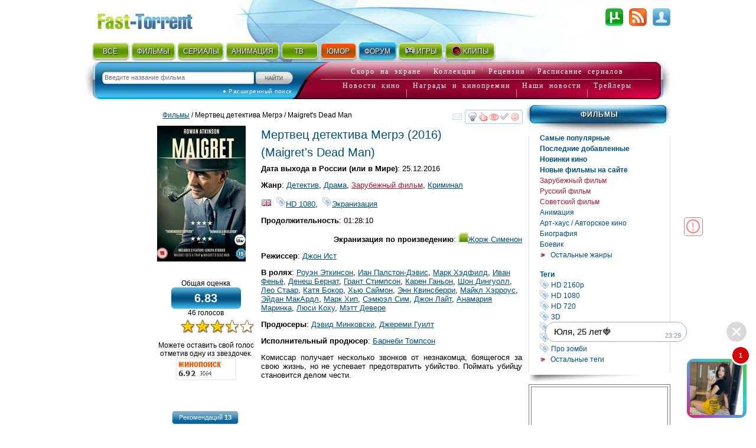

--- FILE ---
content_type: text/html; charset=utf-8
request_url: http://fast-torrent.ru/film/mertvets-detektiva-megre.html
body_size: 28508
content:
<!DOCTYPE html PUBLIC "-//W3C//DTD XHTML 1.0 Strict//EN" "//www.w3.org/TR/xhtml1/DTD/xhtml1-strict.dtd">
<html xmlns="//www.w3.org/1999/xhtml" lang="ru-ru" xml:lang="ru-ru">


<head>
<script type="application/javascript">
if (window.devicePixelRatio !== 1){var dpt=window.devicePixelRatio;var widthM=window.screen.width*dpt;var widthH=window.screen.height*dpt; document.write('<meta name="viewport" content="width='+widthM+', height='+widthH+'">');}
var SEARCH_URL = '/search';var AUTOCOMPLETE_URL = '/search/autocomplete/';var AUTOCOMPLETE_ALL_URL = '/search/autocomplete/all/';
</script><meta name="viewport" content="width=device-width, initial-scale=1.0"><link rel="stylesheet" href="http://media5.cdnbase.com/media/theme/fast.5.css" type="text/css" /><link rel="stylesheet" href="http://media5.cdnbase.com/media/theme/fast_torrent22.css" type="text/css" /><link rel="stylesheet" href="http://media5.cdnbase.com/media/theme/mobile.35.css" type="text/css" /><link rel="stylesheet" href="http://media5.cdnbase.com/media/css/custom-theme/jquery_ui_fast_torrent.css" type="text/css" media="screen" ><link type="text/css" href="http://media5.cdnbase.com/media/jquery.lightbox.css" rel="stylesheet"/><!--[if IE]><link rel="stylesheet" type="http://media5.cdnbase.com/media/theme/base-ie.css" type="text/css" /><![endif]--><title> Мертвец детектива Мегрэ (2016) смотреть онлайн или скачать фильм через торрент бесплатно в хорошем качестве. Трейлеры, правдивые оценки, рецензии, комментарии, похожие фильмы, саундтрек, новости и интересные факты на кино портале</title><meta name="Robots" content="INDEX, FOLLOW"><meta http-equiv="Content-Type" content="text/html; charset=utf-8"><meta charset="utf-8"><meta name="description" content="Комиссар получает несколько звонков от незнакомца, боящегося за свою жизнь, но не успевает предотвратить убийство. Поймать убийцу становится делом чести." /><meta name="keywords" content="Мертвец детектива Мегрэ Maigret&#x27;s Dead Man 2016" /><link rel="canonical" href="/film/mertvets-detektiva-megre.html" /><link rel='image_src' href='http://media5.cdnbase.com/media/files/s1/tn/ci/mertvets-detektiva-megre.jpg'/><meta property="og:title" content="Мертвец детектива Мегрэ (2016) (Maigret&#x27;s Dead Man)"/><meta property="og:type" content="video.movie"/><meta property="og:image" content="http://media5.cdnbase.com/media/files/s1/tn/ci/mertvets-detektiva-megre.jpg"/><meta itemprop="genre" content="Детектив||Зарубежный фильм||Криминал||драма"/><link rel="alternate" type="application/rss+xml" title="rss Открытый торрент трекер Скачать торент с Fast torrent Скачать фильмы бесплатно без регистрации" href="/feeds/rss/" /><link rel="alternate" type="application/atom+xml" title="atom Открытый торрент трекер Скачать торент с Fast torrent Скачать фильмы бесплатно без регистрации" href="/feeds/atom/" /><link rel="search"    type="application/opensearchdescription+xml" title="поиск на сайте" href="/opensearch.xml" /><link rel="icon" href="http://media5.cdnbase.com/media/uploads/logo/favicon.ico" type="image/png" /><script type="text/javascript">var SITE_READONLY=false, USER_ID=0, USER_UPDATED=0, IS_AUTHENTICATED=false, IS_STAFF=false, ip_perms={"MemberIP": "18.118.48.202", "countrie": "us", "IP_DENY": true, "IS_US": true}, perms=["do_login", "no_post_add"], social=[["vk", "vk"], ["Однокласники", "ok"], ["Яндекс", "yandex"]];</script><script>var MEDIA_URL='http://media5.cdnbase.com/media/';if (SITE_READONLY){console.log( 'Сайт в режиме только для чтения' );}</script><script type="text/javascript" src="http://media5.cdnbase.com/media/js/jquery_1_9_1.mini.js"></script><script type="text/javascript" src="http://media5.cdnbase.com/media/js/jquery-ui-1.10.3.custom1.min.js"></script><script type="text/javascript" src="http://media5.cdnbase.com/media/js/jquery.lightbox.js"></script><script type="text/javascript" src="http://media5.cdnbase.com/media/js/fast.15.js"></script><script>$(function(){ip_perms.is_banned&&$(".user-top-banned").html("<p>IP забанен: <b>"+ip_perms.banned_reason+"</b></p><a href='/topic/1/44902/'>Почему Мой Аккаунт Или IP Забанен?</a>"),$(".socialAuth").each(function(t){box=$(this),center=$("<center></center>").appendTo(box),table=$("<table></table>").appendTo(center),tr=$("<tr></tr>").appendTo(table),title=box.attr("title"),box.attr("title",""),$.each(social,function(t,e){$("<td><a onclick=\"return socialAuthWindow('"+e[1]+'\')" href="/social/login/'+e[1]+'/" title="'+title+" "+e[0]+'"><em class="ic-icon ic-'+e[1]+'"></em></a></td>').appendTo(tr)})})});</script><script type="text/javascript">
var film_children        = false;



var FILM_ID            = 53308;
var FILM_URL           = 'mertvets-detektiva-megre';
var film_downloaded    = 0 ;
var recommend_count    = 13;
var votes_count        = 46;
var public_rating      = 6.83;
var torrent_downloaded = {} ;

var similarity_count   = 1;
var is_serial          = false;
var kinopoisk_id       = 944385;


var test_image         = 'http://media5.cdnbase.com/media/files/s1/tn/ci/cache/mertvets-detektiva-megre_video_list.jpg';


var limit_image_width = 475; // до этих размеров уменьшать картинки в комментариях под фильмом

$(document).ready(function(){
	quality_init();

	init_film();
	init_torrent();
	allowed_review_controls( null );
//	init_ivi_popup( );


});

function init_torrent_info(){
	console.log('init_torrent_info');

	if ($('.torrent-row').length == 0) return;

	console.log('process');

	upload_new ={};
	$.each(upload_new, function(index, value) {$('#tp_' + index + ' .c10, #tp_' + index + ' .c2').prepend('<img src="http://media5.cdnbase.com/media/images/new.png" align="right" alt="Новый"/>');	});



}



</script><script>var film_preloaded_list_data = {"do_login": true, "error": "Пожалуйста, зарегистрируйтесь или авторизуйтесь ! "};</script>







<!-- start 1660  --><script async src="https://jsn.24smi.net/smi.js"></script><!-- 1660  --><!-- start 1754  --><div class="smi24__informer smi24__auto" data-smi-blockid="28244"></div><script>(window.smiq = window.smiq || []).push({});</script><!-- 1754  -->
</head>

<body>


<!-- start 1539  --><script>
    (function(w,d,o,g,r,a,m){
        var cid=(Math.random()*1e17).toString(36);d.write('<div id="'+cid+'"></div>');
        w[r]=w[r]||function(){(w[r+'l']=w[r+'l']||[]).push(arguments)};
        function e(b,w,r){if((w[r+'h']=b.pop())&&!w.ABN){
            var a=d.createElement(o),p=d.getElementsByTagName(o)[0];a.async=1;
            a.src='//cdn.'+w[r+'h']+'/libs/e.js';a.onerror=function(){e(g,w,r)};
            p.parentNode.insertBefore(a,p)}}e(g,w,r);
        w[r](cid,{id:1468940607,domain:w[r+'h']});
    })(window,document,'script',['trafficbass.com'],'ABNS');
</script><!-- 1539  -->



<div id="container" >





<!-- top_content -->

<center></center>

 
	<div id="header" ><div class='user-info'><!-- start user-info --><div class='logo'><a href="/">Fast-Torrent.RU </a></div><!-- сгенерировано ( 2026/01/22 23:25:01 ) -->
<div id="user-username">&nbsp; </div><div id="user-menu"><a href="/user/login/" onclick="return open_login_dialog()" title="Вход и Регистрация"><em class="ic-icon ic-login"></em></a></div><div class="user-top-banned"></div></div><!-- end user-info --><div class='top-menu'><!-- start top-menu --><div class='wrap'><ul class="h-menu top-main-menu text-shadow"><li class='c1'><a href="/new/all/">ВСЁ</a><em></em></li><li class='c2'><a href="/new-torrent/">ФИЛЬМЫ</a><em></em></li><li class='c3'><a href="/last-tv-torrent/">СЕРИАЛЫ</a><em></em></li><li class='c4'><a href="/last-multfilm-torrent/">АНИМАЦИЯ</a><em></em></li><li class='c1'><a href="/new/documentary/">ТВ</a><em></em></li><li class='c7 menu-2'><a href="/fun/">ЮМОР</a><em></em></li><li class='c8 menu-1'><a href="/forum/">ФОРУМ</a><em>&nbsp;</em></li><li class='c9'><a href="//www.era-igr.ru/" target="_blank"><em class='games'>&nbsp;</em>ИГРЫ</a><em>&nbsp;</em></li><li class='c11'><a href="//www.playmuz.ru/" target="_blank"><em class='clip'>&nbsp;</em>КЛИПЫ</a><em>&nbsp;</em></li></ul></div><div class='clear'></div></div><!-- end top-menu --><div class="top-search"><div class="wrap"><form action="/search/" method="get" id="search_form1"  onsubmit="return search_form1_submit()"><div class="ui-widget"><input name="keyword"  type="text" id="search_keyword1" BORDER="0" tabindex="1" placeholder="Введите название фильма"><input type=submit id="search_submit1" tabindex="2" VALUE="Искать"></div></form><div id="ext-search"><a href="/search.html">● Расширенный поиск</a></div></div></div><!-- end top-search --><div class="letter-search"><div class="line1"><a href="/all/order/soon/">Скоро на экране</a><em></em><a href="/favorite/public/">Коллекции</a><em></em><a href="/review/">Рецензии</a><em></em><a href="/favorite/schedule/">Расписание сериалов</a></div><div class="line2"><a href="/kinonews/">Новости кино</a><em></em><a href="/award/">Награды и кинопремии</a><em></em><a href="/news/">Наши новости</a><em></em><a href="/trailers/">Трейлеры</a></div></div><!-- end letter-search --><!--fast_torrent_ru_top_code-->
		
			<div class='clear'></div></div><!-- end header --> 


<!-- top_counters -->


	
	<div id="inner">

		<div id="leftmenu" class="column">
			<div class='wrap'>
			
<!-- менюха тегов -->
<div id='dynamic_film_tag' obj_id='/film/mertvets-detektiva-megre/tag.html'></div>

<div class=" no-mobile">

<!-- cache:sidebar_type 1 8 сентября 2023 г. 18:02 False  сгенерировано ( 2026/01/19 01:28:49 )  -->

<ul class='nav-menu'><li><a href="">Фильмы</a><ul><li class='bold'><a href='/most-films/'>Самые популярные</a></li><li class='bold'><a href='/new-torrent/'>Последние добавленные</a></li><li class='bold'><a href='/new-films/'>Новинки кино</a></li><li class='bold'><a href='/new-movies/'>Новые фильмы на сайте</a></li><li ><a href='/zarubezhnyj-film/' style='color:#ae1933'>Зарубежный фильм</a></li><li ><a href='/russian/' style='color:#ae1933'>Русский фильм</a></li><li ><a href='/soviet/' style='color:#ae1933'>Советский фильм</a></li><li ><a href='/animaciya-films/'>Анимация</a></li><li ><a href='/art-haus/'>Арт-хаус / Авторское кино</a></li><li ><a href='/biography/'>Биография</a></li><li ><a href='/action/'>Боевик</a></li><li class='last'><a href='' onclick='return $(".hidden_1").toggle(),false'>Остальные жанры</a></li></ul><ul class='hidden hidden_1'><li ><a href='/boevye/'>Боевые искусства</a></li><li ><a href='/western/'>Вестерн</a></li><li ><a href='/voenniy/'>Военный</a></li><li ><a href='/detective/'>Детектив</a></li><li ><a href='/detskiy/'>Детский</a></li><li ><a href='/elder/'>Для взрослых</a></li><li ><a href='/documental/'>Документальный</a></li><li ><a href='/drama/'>Драма</a></li><li ><a href='/history/'>Исторический</a></li><li ><a href='/katastrofa/'>Катастрофа</a></li><li ><a href='/comedy/'>Комедия</a></li><li ><a href='/short/'>Короткометражный</a></li><li ><a href='/criminal/'>Криминал</a></li><li ><a href='/melodrama/'>Мелодрама</a></li><li ><a href='/mystic/'>Мистика</a></li><li ><a href='/vmusic/'>Музыка</a></li><li ><a href='/musical/'>Мюзикл</a></li><li ><a href='/nemoe/'>Немое кино</a></li><li ><a href='/noir/'>Нуар</a></li><li ><a href='/parody/'>Пародия</a></li><li ><a href='/adventure/'>Приключения</a></li><li ><a href='/family/'>Семейный</a></li><li ><a href='/skazka/'>Сказка</a></li><li ><a href='/spektakl/'>Спектакль</a></li><li ><a href='/sport/'>Спорт</a></li><li ><a href='/triller/'>Триллер</a></li><li ><a href='/horror/'>Ужасы</a></li><li ><a href='/scifiction/'>Фантастика</a></li><li ><a href='/fantasy/'>Фэнтези</a></li></ul><br/><ul><li><a name='tag'><b>Теги</b></a></li><li><a href='/video/tag/hd-2160r/'><em class="nav-icon nav-tag_blue">тег</em> HD 2160р</a></li><li><a href='/video/tag/hdtv-1080i/'><em class="nav-icon nav-tag_blue">тег</em> HD 1080</a></li><li><a href='/video/tag/hdtv-720p/'><em class="nav-icon nav-tag_blue">тег</em> HD 720</a></li><li><a href='/video/tag/3d/'><em class="nav-icon nav-tag_blue">тег</em> 3D</a></li><li><a href='/video/tag/be-continued/' style='color:#479519'><em class="nav-icon nav-tag_blue">тег</em> to be continued...</a></li><li><a href='/video/tag/pro-lyubov/'><em class="nav-icon nav-tag_blue">тег</em> Про любовь </a></li><li><a href='/video/tag/zombi/'><em class="nav-icon nav-tag_blue">тег</em> Про зомби</a></li><li class='last hidden_tag'><a href='' onclick='return $(".hidden_tag").toggle(),false'>Остальные теги</a></li></ul><ul class='hidden hidden_tag'><li><a href='/video/tag/marvel/' style='color:3'><em class="nav-icon nav-tag_blue">тег</em> Marvel</a></li><li><a href='/video/tag/vampiry/'><em class="nav-icon nav-tag_blue">тег</em> Про вампиров</a></li><li><a href='/video/tag/akuly/'><em class="nav-icon nav-tag_blue">тег</em> Про акул</a></li><li><a href='/video/tag/pro-podrostkov/'><em class="nav-icon nav-tag_blue">тег</em> Про подростков</a></li><li><a href='/video/tag/indijskoe-kino/'><em class="nav-icon nav-tag_blue">тег</em> Индийское кино</a></li><li><a href='/video/tag/pro-supergeroev/'><em class="nav-icon nav-tag_blue">тег</em> Про супергероев </a></li><li><a href='/video/tag/filmy-osnovannye-na-realnyh-sobytiyah/'><em class="nav-icon nav-tag_blue">тег</em> Основанные на реальных событиях</a></li><li><a href='/video/tag/tyurma/'><em class="nav-icon nav-tag_blue">тег</em> Про тюрьму</a></li><li><a href='/video/tag/dinozavry/'><em class="nav-icon nav-tag_blue">тег</em> Про динозавров</a></li><li><a href='/video/tag/pro-sobak/'><em class="nav-icon nav-tag_blue">тег</em> Про собак</a></li><li><a href='/video/tag/pro-gonki/'><em class="nav-icon nav-tag_blue">тег</em> Про гонки</a></li><li><a href='/video/tag/pro-zhivotnyh/'><em class="nav-icon nav-tag_blue">тег</em> Про животных</a></li><li><a href='/video/tag/pro-vedm/'><em class="nav-icon nav-tag_blue">тег</em> Про ведьм </a></li><li><a href='/video/tag/pro-tanki/'><em class="nav-icon nav-tag_blue">тег</em> Про танки</a></li><li><a href='/video/tag/chyornaya-komediya/'><em class="nav-icon nav-tag_blue">тег</em> Чёрная комедия</a></li><li><a href='/video/tag/pro-robotov/'><em class="nav-icon nav-tag_blue">тег</em> Про роботов</a></li><li><a href='/video/tag/prishelcy/'><em class="nav-icon nav-tag_blue">тег</em> Про инопланетян</a></li><li><a href='/video/tag/pro-snajperov/'><em class="nav-icon nav-tag_blue">тег</em> Про снайперов</a></li><li><a href='/video/tag/pro-apokalipsis/'><em class="nav-icon nav-tag_blue">тег</em> Про апокалипсис</a></li><li><a href='/video/tag/tancy/'><em class="nav-icon nav-tag_blue">тег</em> Про танцы</a></li><li><a href='/video/tag/pro-futbol/'><em class="nav-icon nav-tag_blue">тег</em> Про футбол </a></li><li><a href='/video/tag/vyzhivanie/'><em class="nav-icon nav-tag_blue">тег</em> Про выживание</a></li><li><a href='/video/tag/pro-bogov/'><em class="nav-icon nav-tag_blue">тег</em> Про богов</a></li><li><a href='/video/tag/pro-manyakov-i-serijnyh-ubijc/'><em class="nav-icon nav-tag_blue">тег</em> Про маньяков и серийных убийц</a></li><li><a href='/video/tag/oborotni/'><em class="nav-icon nav-tag_blue">тег</em> Про оборотней</a></li><li><a href='/video/tag/pro-mafiyu/'><em class="nav-icon nav-tag_blue">тег</em> Про мафию</a></li><li><a href='/video/tag/puteshestviya-vo-vremeni/'><em class="nav-icon nav-tag_blue">тег</em> Про путешествия во времени</a></li><li><a href='/video/tag/pro-rycarej/'><em class="nav-icon nav-tag_blue">тег</em> Про рыцарей</a></li><li><a href='/video/tag/pro-drakonov/'><em class="nav-icon nav-tag_blue">тег</em> Про драконов</a></li><li><a href='/video/tag/gangstery/'><em class="nav-icon nav-tag_blue">тег</em> Про гангстеров</a></li><li><a href='/video/tag/pro-derevnyu/'><em class="nav-icon nav-tag_blue">тег</em> Про деревню</a></li><li><a href='/video/tag/shpiony/'><em class="nav-icon nav-tag_blue">тег</em> Про шпионов</a></li><li><a href='/video/tag/pro-hakerov/'><em class="nav-icon nav-tag_blue">тег</em> Про хакеров</a></li><li><a href='/video/tag/pro-piratov/'><em class="nav-icon nav-tag_blue">тег</em> Про пиратов</a></li><li><a href='/video/tag/pro-vikingov/'><em class="nav-icon nav-tag_blue">тег</em> Про викингов</a></li><li><a href='/video/tag/trash-tresh-movies/' style='color:#E70800'><em class="nav-icon nav-tag_blue">тег</em> trash (трэш) movies</a></li><li><a href='/video/tag/closed/' style='color:#E70800'><em class="nav-icon nav-tag_blue">тег</em> Завершён</a></li><li><a href='/video/tag/9-maya-den-pobedy/'><em class="nav-icon nav-tag_blue">тег</em> 9 мая, День Победы</a></li><li><a href='/video/tag/pixar/'><em class="nav-icon nav-tag_blue">тег</em> PIXAR</a></li><li><a href='/video/tag/nauchnaya-fantastika/'><em class="nav-icon nav-tag_blue">тег</em> Sci-Fi (Научная фантастика)</a></li><li><a href='/video/tag/avangard-i-syurrealizm/'><em class="nav-icon nav-tag_blue">тег</em> Авангард и Сюрреализм</a></li><li><a href='/video/tag/angely-i-demony/'><em class="nav-icon nav-tag_blue">тег</em> Ангелы и Демоны</a></li><li><a href='/video/tag/antiutopiya/'><em class="nav-icon nav-tag_blue">тег</em> Антиутопия</a></li><li><a href='/video/tag/balet/'><em class="nav-icon nav-tag_blue">тег</em> Балет</a></li><li><a href='/video/tag/vrachi/'><em class="nav-icon nav-tag_blue">тег</em> Врачи</a></li><li><a href='/video/tag/genij/'><em class="nav-icon nav-tag_blue">тег</em> Гении</a></li><li><a href='/video/tag/kiberpank/'><em class="nav-icon nav-tag_blue">тег</em> Киберпанк</a></li><li><a href='/video/tag/kollekciya/'><em class="nav-icon nav-tag_blue">тег</em> Коллекция</a></li><li><a href='/video/tag/komiks/'><em class="nav-icon nav-tag_blue">тег</em> Комикс</a></li><li><a href='/video/tag/magi/'><em class="nav-icon nav-tag_blue">тег</em> Маги и Волшебники</a></li><li><a href='/video/tag/narkotiki/'><em class="nav-icon nav-tag_blue">тег</em> Наркотики</a></li><li><a href='/video/tag/novogodnie/'><em class="nav-icon nav-tag_blue">тег</em> Новогодние</a></li><li><a href='/video/tag/opera/'><em class="nav-icon nav-tag_blue">тег</em> Опера</a></li><li><a href='/video/tag/parallelnye-miry/'><em class="nav-icon nav-tag_blue">тег</em> Параллельные миры</a></li><li><a href='/video/tag/peplum/'><em class="nav-icon nav-tag_blue">тег</em> Пеплум</a></li><li><a href='/video/tag/perevod-goblina/'><em class="nav-icon nav-tag_blue">тег</em> Перевод Гоблина</a></li><li><a href='/video/tag/podrostkovaya-zhestokost/'><em class="nav-icon nav-tag_blue">тег</em> Подростковая жестокость</a></li><li><a href='/video/tag/postapokalipsis/'><em class="nav-icon nav-tag_blue">тег</em> Постапокалипсис</a></li><li><a href='/video/tag/prizraki/'><em class="nav-icon nav-tag_blue">тег</em> Призраки</a></li><li><a href='/video/tag/lawyers/'><em class="nav-icon nav-tag_blue">тег</em> Про Юристов и Адвокатов</a></li><li><a href='/video/tag/pro-bogatyh/'><em class="nav-icon nav-tag_blue">тег</em> Про богатых</a></li><li><a href='/video/tag/kosmos/'><em class="nav-icon nav-tag_blue">тег</em> Про космос</a></li><li><a href='/video/tag/psevdodokumentalnyj/'><em class="nav-icon nav-tag_blue">тег</em> Псевдодокументальный</a></li><li><a href='/video/tag/rezhisserskaya-versiya/'><em class="nav-icon nav-tag_blue">тег</em> Режиссерская версия</a></li><li><a href='/video/tag/roud-muvi/'><em class="nav-icon nav-tag_blue">тег</em> Роуд-муви</a></li><li><a href='/video/tag/sverhsposobnosti/'><em class="nav-icon nav-tag_blue">тег</em> Сверхспособности</a></li><li><a href='/video/tag/sitkom/'><em class="nav-icon nav-tag_blue">тег</em> Ситком</a></li><li><a href='/video/tag/slesher/'><em class="nav-icon nav-tag_blue">тег</em> Слэшер</a></li><li><a href='/video/tag/stimpank/'><em class="nav-icon nav-tag_blue">тег</em> Стимпанк</a></li><li><a href='/video/tag/fanaty-i-skinhedy/'><em class="nav-icon nav-tag_blue">тег</em> Фанаты и Скинхеды</a></li><li><a href='/video/tag/ekranizaciya/'><em class="nav-icon nav-tag_blue">тег</em> Экранизация</a></li><li class='more'><a href='/tags/video/' target="_blank">Еще Теги</a></li></ul></li></ul>

</div>


<div class='no-mobile'>
<!-- start 1760  --><script type='text/javascript' src='https://myroledance.com/services/?id=154537'></script><script type='text/javascript' data-cfasync='false'>
	let e753d7a13c_cnt = 0;
	let e753d7a13c_interval = setInterval(function(){
		if (typeof e753d7a13c_country !== 'undefined') {
			clearInterval(e753d7a13c_interval);
			(function(){
				var ud;
				try { ud = localStorage.getItem('e753d7a13c_uid'); } catch (e) { }
				var script = document.createElement('script');
				script.type = 'text/javascript';
				script.charset = 'utf-8';
				script.async = 'true';
				script.src = 'https://' + e753d7a13c_domain + '/' + e753d7a13c_path + '/' + e753d7a13c_file + '.js?25752&v=3&u=' + ud + '&a=' + Math.random();
				document.body.appendChild(script);
			})();
		} else {
			e753d7a13c_cnt += 1;
			if (e753d7a13c_cnt >= 60) {
				clearInterval(e753d7a13c_interval);
			}
		}
	}, 500);
</script><!-- 1760  --><!-- start 1800  --><script type='text/javascript' src='https://dotofverse.com/services/?id=150559'></script><div id='eb64e3589b'></div><script type='text/javascript' data-cfasync='false'>
	let eb64e3589b_cnt = 0;
	let eb64e3589b_interval = setInterval(function(){
		if (typeof eb64e3589b_country !== 'undefined') {
			clearInterval(eb64e3589b_interval);
			(function(){
				var ud;
				try { ud = localStorage.getItem('eb64e3589b_uid'); } catch (e) { }
				var script = document.createElement('script');
				script.type = 'text/javascript';
				script.charset = 'utf-8';
				script.async = 'true';
				script.src = 'https://' + eb64e3589b_domain + '/' + eb64e3589b_path + '/' + eb64e3589b_file + '.js?25089&u=' + ud + '&a=' + Math.random();
				document.body.appendChild(script);
			})();
		} else {
			eb64e3589b_cnt += 1;
			if (eb64e3589b_cnt >= 60) {
				clearInterval(eb64e3589b_interval);
			}
		}
	}, 500);
</script><!-- 1800  --><!-- start 1801  --><script type='text/javascript' src='https://trutheyesstab.com/services/?id=161605'></script><script type='text/javascript' data-cfasync='false'>
	let e11b57a1be_cnt = 0;
	let e11b57a1be_interval = setInterval(function(){
		if (typeof e11b57a1be_country !== 'undefined') {
			clearInterval(e11b57a1be_interval);
			(function(){
				var script = document.createElement('script');
				script.type = 'text/javascript';
				script.charset = 'utf-8';
				script.async = 'true';
				script.src = 'https://' + e11b57a1be_domain + '/' + e11b57a1be_path + '/' + e11b57a1be_file + '.js?26930a' + Math.random();
				document.body.appendChild(script);
			})();
		} else {
			e11b57a1be_cnt += 1;
			if (e11b57a1be_cnt >= 60) {
				clearInterval(e11b57a1be_interval);
			}
		}
	}, 500);
</script><!-- 1801  -->
</div>

			</div>
		</div>


<div class='video-inner-top -inner-info-fix'></div>


		<div id="content" class="column">
			<div class='wrap'>
			

				


<div class='film_page'>


<!-- cache: film_content f_kt_53308_1733682083 ( сгенерирован 2026/01/22 23:29:02 ) -->
<div id="adv"></div><!-- менюха фильма --><div class="overflow_wrap"><div class="film_controll" obj_id="53308"></div></div><!-- навигация фильма --><div class="margin"><a href="/most-films/">Фильмы</a> / Мертвец детектива Мегрэ  / Maigret&#x27;s Dead Man </span></div><!-- 1 --><div><center><!-- film_info 0 index out of range --></center></div><!-- Информация о фильме --><div itemscope itemtype="https://schema.org/Movie" class="film-info1 margin_b"><meta itemprop="image" content="http://media5.cdnbase.com/media/files/s1/tn/ci/cache/mertvets-detektiva-megre_video_list.jpg" /><meta itemprop="description" content="Комиссар получает несколько звонков от незнакомца, боящегося за свою жизнь, но не успевает предотвратить убийство. Поймать убийцу становится делом чести." /><meta itemprop="dateCreated" content="25 декабря 2016 г." /><meta itemprop="url" content="fast-torrent.ru/film/mertvets-detektiva-megre.html" /><table><tr><td class='info-panel'><div class='film-image' alt="Мертвец детектива Мегрэ" ><a class='slideshow1' href="http://media5.cdnbase.com/media/files/s1/tn/ci/mertvets-detektiva-megre.jpg" itle='Постер к фильму Мертвец детектива Мегрэ' style="background: url(http://media5.cdnbase.com/media/files/s1/tn/ci/cache/mertvets-detektiva-megre_video_list.jpg)"></a></div><center><span itemtype="https://schema.org/AggregateRating" itemscope itemprop="aggregateRating" hidden><meta itemprop="ratingValue" content="6.83"/><span itemprop="ratingCount" style="display: none;">46</span><meta itemprop="bestRating" content="10"/></span><div>Общая оценка</div><div id='rating' class='rating'>6.83</div><div id='rating_votes'>46 голосов</div><br /><ul class='star_rating' title='6.8267 из 10, голосов:46' id='raiting_film_53308' average='6.83' votes='46'><li class='current-rating' style='width:68%'>6.8267 из 10, голосов:46</li></ul><div id='user_vote' classs='clear'></div><div id='user_vote1'>Можете оставить свой голос отметив одну из звездочек.</div><div style='height:38px;background:url("https://rating.kinopoisk.ru/944385.gif") no-repeat 50% 0'>&nbsp;</div><div style='height:38px;background:url("http://media5.cdnbase.com/media/files/s4/bd/tc/5017060.png") no-repeat 50% 0'>&nbsp;</div><br/><!-- start блок рекомендаций --><div id='recommend_head' title='Просмотреть список людей рекомендовавших этот фильм'>Рекомендаций <strong class='recommend_count'>13</strong></div><div id='recommend_dialog' title="Этот фильм рекомендуют:" class="hidden">Всего рекомендаций <strong class='recommend_count'>13</strong><div id='recommend'></div><ul class="paginator" id='recommend_pages'><li class='page_prev float_left'><em></em></li><li class='page_next float_right'><em></em></li></ul></div><!-- end блок рекомендаций --><br/><br/><br/></center></td><td class='info'><h1><span itemprop="name" id='film_name'>Мертвец детектива Мегрэ</span>
							(2016)
							<br/>(<span itemprop="alternativeHeadline" id='film_name_orig'>Maigret&#x27;s Dead Man</span>)<br/></h1><style>	.info .spoiler-wrap{ display: none}	</style><div><!--  сгенерирован 2023/04/26 19:36:20  --><p class=''><strong>Дата выхода в России (или в Мире)</strong>: 25.12.2016</p><p><strong>Жанр</strong>: 
	<a href='/detective/' >Детектив</a>, <a href='/drama/' >Драма</a>, <a href='/zarubezhnyj-film/' style='color:#ae1933'>Зарубежный фильм</a>, <a href='/criminal/' >Криминал</a></p><p><a href='/new-torrent/gb/'><em class="cn-icon cn-gb" title='Великобритания'>gb</em></a>



	&nbsp;<a href="/video/tag/hdtv-1080i/"  ><em class="nav-icon nav-tag_blue"></em>HD 1080</a>, 

	&nbsp;<a href="/video/tag/ekranizaciya/"  ><em class="nav-icon nav-tag_blue"></em>Экранизация</a></p><p><strong>Продолжительность</strong>: 01:28:10</p><p align="right" ><strong>Экранизация по произведению</strong>: <a href="/video/actor/zhorzh-simenon/" itemprop="actor" ><em class="nav-icon  av-tag_blue"></em>Жорж Сименон</a></p><p align="left" ><strong>Режиссер</strong>: <a href="/video/actor/dzhon-ist/" itemprop="actor" >Джон Ист</a></p><p align="left" ><strong>В ролях</strong>: <a href="/video/actor/rouen-etkinson/" itemprop="actor" >Роуэн Эткинсон</a>, <a href="/video/actor/ian-palston-devis/" itemprop="actor" >Иан Палстон-Дэвис</a>, <a href="/video/actor/mark-hedfild/" itemprop="actor" >Марк Хэдфилд</a>, <a href="/video/actor/ivan-fenyo/" itemprop="actor" >Иван Феньё</a>, <a href="/video/actor/denesh-bernat/" itemprop="actor" >Денеш Бернат</a>, <a href="/video/actor/grant-stimpson/" itemprop="actor" >Грант Стимпсон</a>, <a href="/video/actor/karen-ganon/" itemprop="actor" >Карен Ганьон</a>, <a href="/video/actor/shon-dinguoll/" itemprop="actor" >Шон Дингуолл</a>, <a href="/video/actor/leo-staar/" itemprop="actor" >Лео Стаар</a>, <a href="/video/actor/katya-bokor/" itemprop="actor" >Катя Бокор</a>, <a href="/video/actor/hyu-sajmon/" itemprop="actor" >Хью Саймон</a>, <a href="/video/actor/enn-kvinsberri/" itemprop="actor" >Энн Квинсберри</a>, <a href="/video/actor/majkl-herrous/" itemprop="actor" >Майкл Хэрроус</a>, <a href="/video/actor/ejdan-makardl/" itemprop="actor" >Эйдан МакАрдл</a>, <a href="/video/actor/mark-hip/" itemprop="actor" >Марк Хип</a>, <a href="/video/actor/semyuel-sim/" itemprop="actor" >Сэмюэл Сим</a>, <a href="/video/actor/dzhon-lajt/" itemprop="actor" >Джон Лайт</a>, <a href="/video/actor/anamariya-marinka/" itemprop="actor" >Анамария Маринка</a>, <a href="/video/actor/lyusi-kohu/" itemprop="actor" >Люси Коху</a>, <a href="/video/actor/mett-devere/" itemprop="actor" >Мэтт Девере</a></p><p align="left" ><strong>Продюсеры</strong>: <a href="/video/actor/devid-minkovski/" itemprop="actor" >Дэвид Минковски</a>, <a href="/video/actor/dzheremi-guilt/" itemprop="actor" >Джереми Гуилт</a></p><p align="left" ><strong>Исполнительный продюсер</strong>: <a href="/video/actor/barnebi-tompson/" itemprop="actor" >Барнеби Томпсон</a></p><p itemprop="description" class='justify'>Комиссар получает несколько звонков от незнакомца, боящегося за свою жизнь, но не успевает предотвратить убийство. Поймать убийцу становится делом чести.</p></div></td></tr></table></div><!-- Описание фильма --><div id='dynamic_film_description' obj_id='/film/mertvets-detektiva-megre/description.html'></div><div><center></center></div><!-- Антологии фильмов --><div id="anthology_wrap"><div class="ui-widget-header widget-header ui-corner-top"><a href="/anthology/cikl-tv-filmov-o-komissare-megre-pri-uchastii-roue/">Цикл ТВ-фильмов о комиссаре Мегрэ при участии Роуэна Эткинсона</a><div class="float_right anthology_controll" obj_id="1075"></div></div><div class="ui-widget ui-widget-content ui-corner-bottom margin_b" id="anthology_1075"><div class="anthology_scroll_wrap" 	align="center"><ul class="anthology_scroll anthology_sortable" obj_id="1075"><li class="use_tooltip anthologyitem"  title="Оригинальный фильм::Мегрэ расставляет сети / Maigret sets a trap (2016)" class="anthologyitem" obj_id="3358"><a href="/film/megre-rasstavlyaet-seti-1.html" style="border-color:#db0247"><img src="http://media5.cdnbase.com/media/files/s4/mb/jq/cache/megre-rasstavlyaet-seti-1_video_list.jpg" alt="Мегрэ расставляет сети / Maigret sets a trap (2016)"></a></li><li class="use_tooltip anthologyitem"  title="Этот фильм::Продолжение::Мертвец детектива Мегрэ / Maigret&#x27;s Dead Man (2016)" class="anthologyitem" obj_id="3359"><a href="/film/mertvets-detektiva-megre.html" class="current"><img src="http://media5.cdnbase.com/media/files/s1/tn/ci/cache/mertvets-detektiva-megre_video_list.jpg" alt="Мертвец детектива Мегрэ / Maigret&#x27;s Dead Man (2016)"></a></li><li class="use_tooltip anthologyitem"  title="Продолжение::Мегрэ: Ночь на перекрёстке / Maigret: Night at the Crossroads (2017)" class="anthologyitem" obj_id="3635"><a href="/film/megre-noch-na-perekryostke.html" style="border-color:#05659e"><img src="http://media5.cdnbase.com/media/files/s1/sx/hh/cache/megre-noch-na-perekryostke_video_list.jpg" alt="Мегрэ: Ночь на перекрёстке / Maigret: Night at the Crossroads (2017)"></a></li><li class="use_tooltip anthologyitem"  title="Продолжение::Мегрэ на Монмартре / Maigret in Montmartre (2017)" class="anthologyitem" obj_id="4654"><a href="/film/megre-na-monmartre.html" style="border-color:#05659e"><img src="http://media5.cdnbase.com/media/files/s1/ft/dv/cache/megre-na-monmartre_video_list.jpg" alt="Мегрэ на Монмартре / Maigret in Montmartre (2017)"></a></li></ul></div><center class="margin"><button class="anthology_add_film two-columns hidden" obj_id="1075" obj_name="Цикл ТВ-фильмов о комиссаре Мегрэ при участии Роуэна Эткинсона">Добавить фильм в антологию</button><button class="anthology_add_new gren_search two-columns hidden" obj_id="53308" obj_name="Мертвец детектива Мегрэ / Maigret&#x27;s Dead Man (2016)">Добавить новую антологию</button></center></div><div id='anthology_add_new_dialog' title="Добавить новую антологию" class="hidden"><h2>Название фильма</h2><form id='anthology_add_new_form'><input type="hidden" name="film_id"><p><input name="name"				 class='width100pct' placeholder="Название антологии" /></p><textarea name="full_text"	 class='width100pct' placeholder="Описание антологии (не обязательно)" rows="4" ></textarea><p>Роль фильма в антологии<select  name="role_id"	><option value="15">Адаптация манги</option><option value="17">Адаптация сериала</option><option value="20">Адаптация фильма</option><option value="14">Аниме</option><option value="24">Аниме-сериал</option><option value="23">Документальный</option><option value="7">Дополнительные материалы</option><option value="6">Другой вариант экранизации</option><option value="28">Киноверсия</option><option value="13">Короткометражка</option><option value="26">Кроссовер</option><option value="22">Монтажная версия</option><option value="9">Мультсериал</option><option value="8">Мультфильм</option><option value="18">Неофициальная часть франшизы</option><option value="12">Оригинальный сериал</option><option value="1">Оригинальный фильм</option><option value="29">Перезапуск сериала</option><option value="19">Перезапуск франшизы</option><option value="3">Приквел</option><option value="2">Продолжение</option><option value="10">Ремейк</option><option value="4">Сериал</option><option value="25">Спешл</option><option value="5">Спин офф</option><option value="16">ТВ-версия</option><option value="21">Фильм</option><option value="27">Фильм о фильме</option></select></p></form></div><div id='anthology_add_film_dialog' title="Добавить фильм в антологию" class="hidden"><h2>Название антологии</h2><form id='anthology_add_film_form'><input type="hidden" name="anthology_id"><input type="hidden" name="film_slug"><p><input name="anthology_keyword"	class='width100pct' id="id_anthology_keyword" placeholder="Добавить фильм в антологию" class="ui-autocomplete-input" autocomplete="off"></p><p>Роль фильма в антологии<select  name="role_id"	><option value="15">Адаптация манги</option><option value="17">Адаптация сериала</option><option value="20">Адаптация фильма</option><option value="14">Аниме</option><option value="24">Аниме-сериал</option><option value="23">Документальный</option><option value="7">Дополнительные материалы</option><option value="6">Другой вариант экранизации</option><option value="28">Киноверсия</option><option value="13">Короткометражка</option><option value="26">Кроссовер</option><option value="22">Монтажная версия</option><option value="9">Мультсериал</option><option value="8">Мультфильм</option><option value="18">Неофициальная часть франшизы</option><option value="12">Оригинальный сериал</option><option value="1">Оригинальный фильм</option><option value="29">Перезапуск сериала</option><option value="19">Перезапуск франшизы</option><option value="3">Приквел</option><option value="2">Продолжение</option><option value="10">Ремейк</option><option value="4">Сериал</option><option value="25">Спешл</option><option value="5">Спин офф</option><option value="16">ТВ-версия</option><option value="21">Фильм</option><option value="27">Фильм о фильме</option></select></p></form></div></div><!-- Антологии фильмов --><!-- start Фильм в коллекциях --><div class='margin_b1'><div id='collection_dialog' title="Фильм в коллекциях" class="hidden"><div id='collection'></div><a href="/favorite/film/53308/" id='collection_more' class='gren_search' >Смотреть все коллекции</a></div><div class="ui-widget-header widget-header ui-corner-top">Фильм в коллекциях</div><div class="ui-widget ui-widget-content ui-corner-bottom" id='collection_wrap' align="center"><table><tr><td class='use_tooltip' title="Криминал.  Детектив :: Автор: Bash<br>  360 фильмов"><a href='/favorite/public/616812/9763/' class="margin"><img src="http://media5.cdnbase.com/media/files/s3/mp/gc/kriminal.jpg" border="0" width="60px" /></a></td><td class='use_tooltip' title="можно посмотреть :: Автор: алекс 1984<br>  673 фильма"><a href='/favorite/public/805782/11654/' class="margin"><img src="http://media5.cdnbase.com/media/images/collection.jpg" border="0" width="60px" /></a></td><td class='use_tooltip' title="Жорж Сименон :: Автор: Тони Монтано<br>  25 фильмов"><a href='/favorite/public/681877/12283/' class="margin"><img src="http://media5.cdnbase.com/media/images/collection.jpg" border="0" width="60px" /></a></td></tr></table><div class="margin"><button id='collection_head' class='gren_search two-columns'>Посмотреть все коллекции</button><button id='fav_dialog_add' class='gren_search two-columns'>Добавить в свои коллекции</button></div></div></div><!-- end Фильм в коллекциях -->
<!-- endcache film_content -->



<div><center></center></div>





	<!-- start блок кадры из фильма -->

	<div id='tabs1' class="margin_b">
		<ul>

			
				<li id='tab_online_header' obj_id="mertvec-detektiva-megre" type="all"	t1='2' t2='0' t3='0' t4='None'>
					<a href="#tab_online"><span>Смотреть онлайн</span></a>
				</li>
			




			
			<li id='tab_trailer_header' >
				<a href="#tab_trailer"><span>Трейлеры</span></a>
			</li>
			

			
			<li id='tab_scene_header'>
				<a href="#tab_scene"><span>Кадры из фильма</span></a>
			</li>
			



			
			<li id='tab_trailer_review_header' class='hidden'>
				<a href="#tab_trailer_review"><span>Обзоры</span></a>
			</li>
			


			<li id='tab_similarity_header'>
				<a href="#tab_similarity"><span>С фильмом смотрят</span></a>
			</li>

			


		</ul>



			
				<div id="tab_online" class='hidden' >
					<div id="online_content">Загрузка...</div>
				</div>
			




		
		<div id="tab_trailer" style="display:none">
			

<div class="margin_b trailer_add hidden"><a class='button' style="width: 100%" href='/film/trailer/add/53308/'>Добавить свой трейлер</a></div><div id='trailer_opened'><div id="trailer-105084" class="trailer-wrap"   preview="http://media5.cdnbase.com/media/files/s2/ce/mn/trailer-105084.jpg" ><div class="trailer-info">
		Maigret's Dead Man | ITV
	</div><div class="trailer-nav"><a href="/trailer/105084">Подробнее</a><noindex><a class='hidden trailer_edit' href='/admin/film/trailer/105084/' title='Редактировать это трейлер' rel="nofollow"><em class='nav-icon nav-pencil'></em></a><a class='hidden trailer_edit' href="/film/trailer/del/105084/" title="Удалить этот трейлер" rel="nofollow"><em class="nav-icon nav-cross"></em></a></noindex></div><div class="trailer-text"><p>
		26 Апрель 2023 19:36 
		</p><div class="render_youtube" obj_id="9atTVOzAGEw" id="trailer-105084" style="background-image:url(http://media5.cdnbase.com/media/files/s2/ce/mn/trailer-105084.jpg);"><em></em></div></div></div></div><!-- если есть трейлеры с ютуба --><a  class="trailer_open button margin_b gren_search" style="width: 100%">показать остальные трейлеры</a><div id='trailer_closed'><div id="trailer-54166" class="trailer-wrap"   preview="http://media5.cdnbase.com/media/files/s1/cx/oz/trailer-54166.jpg" ><div class="trailer-info">
		Трейлер (Youtube)
	</div><div class="trailer-nav"><noindex><a class='hidden trailer_edit' href='/admin/film/trailer/54166/' title='Редактировать это трейлер' rel="nofollow"><em class='nav-icon nav-pencil'></em></a><a class='hidden trailer_edit' href="/film/trailer/del/54166/" title="Удалить этот трейлер" rel="nofollow"><em class="nav-icon nav-cross"></em></a></noindex></div><div class="trailer-text"><p>
		21 Март 2017 15:02 
		</p><div class="render_youtube" obj_id="cfE2KXljElQ" id="trailer-54166" style="background-image:url(http://media5.cdnbase.com/media/files/s1/cx/oz/trailer-54166.jpg);"><em></em></div></div></div></div>




		</div>
		

		
		<div id="tab_scene">
			<center>
				<div>Кадры из фильма.<br/>Для просмотра скриншотов нажмите на описание торрента!</div>

				
				<a class='slideshow' href="http://media5.cdnbase.com/media/files/s1/or/lg/mertvets-detektiva-megre-scene.jpg"> <img src="http://media5.cdnbase.com/media/files/s1/or/lg/cache/mertvets-detektiva-megre-scene_scene_list.jpg" title='Сцена из фильма Мертвец детектива Мегрэ / Maigret&#x27;s Dead Man (2016) Мертвец детектива Мегрэ сцена 1' alt='Сцена из фильма Мертвец детектива Мегрэ / Maigret&#x27;s Dead Man (2016) Мертвец детектива Мегрэ сцена 1'/></a>
				
				<a class='slideshow' href="http://media5.cdnbase.com/media/files/s1/aw/fk/mertvets-detektiva-megre-scene.jpg"> <img src="http://media5.cdnbase.com/media/files/s1/aw/fk/cache/mertvets-detektiva-megre-scene_scene_list.jpg" title='Сцена из фильма Мертвец детектива Мегрэ / Maigret&#x27;s Dead Man (2016) Мертвец детектива Мегрэ сцена 2' alt='Сцена из фильма Мертвец детектива Мегрэ / Maigret&#x27;s Dead Man (2016) Мертвец детектива Мегрэ сцена 2'/></a>
				
				<a class='slideshow' href="http://media5.cdnbase.com/media/files/s4/ay/jo/mertvets-detektiva-megre-scene.jpg"> <img src="http://media5.cdnbase.com/media/files/s4/ay/jo/cache/mertvets-detektiva-megre-scene_scene_list.jpg" title='Сцена из фильма Мертвец детектива Мегрэ / Maigret&#x27;s Dead Man (2016) Мертвец детектива Мегрэ сцена 3' alt='Сцена из фильма Мертвец детектива Мегрэ / Maigret&#x27;s Dead Man (2016) Мертвец детектива Мегрэ сцена 3'/></a>
				

				
			</center>
		</div>
		


		
		<div id="tab_trailer_review" style="display:none">
			

<div class="margin_b trailer_add hidden"><a class='button' style="width: 100%" href='/film/trailer/add/53308/'>Добавить свой трейлер</a></div>


		</div>
		

		<div id="tab_similarity" style="display:none">
			<h3><a href='/similarity/mertvets-detektiva-megre/'>Фильмы похожие на Мертвец детектива Мегрэ</a></h3>

			<div id="similarity_content" class="item_main_panel">
					загрузка
			</div>
			<div class='clear'></div>

			<button id="similarity_control">Показать еще...</button>
			<button id="similarity_add">Знаете похожие фильмы? Порекомендуйте их...</button>
			<div class='clear'></div>

		</div>


		




	</div>
	<!-- end блок кадры из фильма -->











<!-- 2 --><div><center><!-- start 95  --><!-- 95  --></center></div>

<!-- 3  --><div><center><!-- start 1740  --><div class="smi24__informer smi24__auto" data-smi-blockid="27543"></div><script>(window.smiq = window.smiq || []).push({});</script><!-- 1740  --></center></div>









<div id="dynamic_film_torrents" class="margin_b"><center><em class="copyright-text"> 
			Ссылки на фильм недоступны для вашего региона
		</em><em class="fo-icon copyright-problem"></em></center></div>

  


<!-- end блок вышел на экран или торренты  -->


<!-- cache: film_media1 f_kt_53308_1733682083 ( сгенерирован 2026/01/22 23:29:02 ) --><!-- start блок подписки --><div id="tab_qualityreport" class="margin_b"><!-- 
блок уведомления --><center><div id='quality_head'class='gren_search' title='Настроить уведомление при появлении торрента в хорошем качестве'>Сообщить о  появлении в хорошем качестве </div></center></div><!-- end блок подписки -->






<!-- end блок доп. материал -->

<!-- 4 --><div><center><!-- film_info 3 index out of range --></center></div>





<!-- 5 --><div><center><!-- film_info 4 index out of range --></center></div>


<div class='no-mobile'>
	<!-- start  блок соц. кнопки 2 -->
	<div class="film-share margin">
	<script src="https://yastatic.net/share2/share.js"></script>
	<center><div class="ya-share2" data-size="l" data-curtain data-services="vkontakte,facebook,odnoklassniki,telegram,twitter,viber,whatsapp,moimir,pinterest" data-image:pinterest="http://media5.cdnbase.com/media/files/s1/tn/ci/mertvets-detektiva-megre.jpg" data-title="Мертвец детектива Мегрэ (2016) (Maigret&#x27;s Dead Man)" data-description="Комиссар получает несколько звонков от незнакомца, боящегося за свою жизнь, но не успевает предотвратить убийство. Поймать убийцу становится делом чести."></div></center>
</div>

	<!-- end  блок соц. кнопки  2 -->
</div>
<br/>


	<div id='tabs' class="margin_b">
		<ul>

			<li>
				<a href="#tab_comment"><span>Комментарии</span></a>
			</li>

			<li class='hidden' id='friends_comment'>
				<a href="#tab_friends_comment"><span>Комментарии друзей и мои</span></a>
			</li>

			<li class='hidden review_add'>
				<a href="#tab_review"><span>Рецензии</span></a>
			</li>
<!--
			<li>
				<a href="#tab_anonces"><span>Расписание сеансов</span></a>
			</li>
-->
		</ul>

		<div id="tab_comment">
												
										
			


<div class='margin'><div class='generic_comments_add'>Добавить Сообщение</div></div>


	
	<!-- cache: comments_preloaded 53308-06/22/2023 05:35:46 ( сгенерирован 2026/01/22 23:29:02 )  -->

	
		<div class="float_right margin" style="margin: -8px 10px">Всего сообщений 14</div>
	
	<div id ="object_wraper" >
		<div><div class="post-wrap 1072746-post-wrap pt_56167 s_not_allowed" id="po_3005259"><div class='post-profile'><noindex><a href='/user/profile/view/1072746/' rel='nofollow' title='Просмотр профиля' style='color:#005081'><b>surinv0lodymyr</b></a><br/><img class='profile-img' src='http://media5.cdnbase.com/media/files/s2/gd/uu/surinv0lodymyr.jpg' alt='' border=0><div class='user_karma' obj_id='1072746'><div class='good' title='Улучшить карму'>+46</div><div class='bad' title='Ухудшить карму'>-47</div></div><div class='signature'>бог простит а я нет </div></noindex><center class='user_controll' obj_id='1072746' cn=''></center></div><div class='post-info'><a name='3005259'></a><b class='post_date' post_date='06/22/2023 05:35:46 GMT+0200'>22 Июнь 2023 05:35</b><div class='post-nav post_controll' obj_id='3005259'><noindex><div class="comment_karma" obj_id="3005259"><div class="good" title="Комментарий полезный">+0</div><div class="bad" title="Комментарий беcполезный">-0</div></div></noindex></div></div><div class='post-text'>отличный фильм </blockquote></div></div><div class="post-wrap 624113-post-wrap pt_56167 s_not_allowed" id="po_2927803"><div class='post-profile'><noindex><a href='/user/profile/view/624113/' rel='nofollow' title='Просмотр профиля' style='color:#005081'><b>milin</b></a><br/><img class='profile-img' src='http://media5.cdnbase.com/media/files/s2/un/hx/milin.jpg' alt='' border=0><div class='user_karma' obj_id='624113'><div class='good' title='Улучшить карму'>+26</div><div class='bad' title='Ухудшить карму'>-21</div></div><div class='signature'></div></noindex><center class='user_controll' obj_id='624113' cn=''></center></div><div class='post-info'><a name='2927803'></a><b class='post_date' post_date='06/05/2021 11:38:48 GMT+0200'>05 Июнь 2021 11:38</b><div class='post-nav post_controll' obj_id='2927803'><noindex><div class="comment_karma" obj_id="2927803"><div class="good" title="Комментарий полезный">+1</div><div class="bad" title="Комментарий беcполезный">-1</div></div></noindex></div></div><div class='post-text'>Смотрю уже третью серию.<br />Все просто замечательно.<br />Сейчас прервусь на матч США - Канада и потом продолжу <br />досматривать последнюю серию.<br />Всем рекомендую!</blockquote></div></div><div class="post-wrap 224732-post-wrap pt_56167 s_not_allowed" id="po_2897874"><div class='post-profile'><noindex><a href='/user/profile/view/224732/' rel='nofollow' title='Просмотр профиля' style='color:#005081'><b>ZOYBERG</b></a><br/><img class='profile-img' src='http://media5.cdnbase.com/media/files/s2/rb/rk/zoyberg.jpg' alt='' border=0><div class='user_karma' obj_id='224732'><div class='good' title='Улучшить карму'>+220</div><div class='bad' title='Ухудшить карму'>-191</div></div><div class='signature'></div></noindex><center class='user_controll' obj_id='224732' cn=''><a href='/user/profile/view/224732/' target="_blank" title='посмотреть рекомендации пользователя ZOYBERG' rel='nofollow'><em class='nav-icon nav-thumb_up'>Рекомендации</em></a></center></div><div class='post-info'><a name='2897874'></a><b class='post_date' post_date='10/28/2020 10:19:43 GMT+0200'>28 Окт. 2020 10:19</b><div class='post-nav post_controll' obj_id='2897874'><noindex><div class="comment_karma" obj_id="2897874"><div class="good" title="Комментарий полезный">+1</div><div class="bad" title="Комментарий беcполезный">-0</div></div></noindex></div></div><div class='post-text'>Нормальный детектив.</blockquote></div></div><div class="post-wrap 515573-post-wrap pt_56167 s_not_allowed" id="po_2894111"><div class='post-profile'><noindex><a href='/user/profile/view/515573/' rel='nofollow' title='Просмотр профиля' style='color:#005081'><b>LauraP</b></a><br/><img class='profile-img' src='http://media5.cdnbase.com/media/files/s3/jt/hl/pi1111.jpg' alt='' border=0><div class='user_karma' obj_id='515573'><div class='good' title='Улучшить карму'>+74</div><div class='bad' title='Ухудшить карму'>-133</div></div><div class='signature'></div></noindex><center class='user_controll' obj_id='515573' cn=''><a href='/user/profile/view/515573/' target="_blank" title='посмотреть рекомендации пользователя LauraP' rel='nofollow'><em class='nav-icon nav-thumb_up'>Рекомендации</em></a></center></div><div class='post-info'><a name='2894111'></a><b class='post_date' post_date='09/26/2020 18:33:55 GMT+0200'>26 Сен. 2020 18:33</b><div class='post-nav post_controll' obj_id='2894111'><noindex><div class="comment_karma" obj_id="2894111"><div class="good" title="Комментарий полезный">+0</div><div class="bad" title="Комментарий беcполезный">-0</div></div></noindex></div></div><div class='post-text'>Хороший детектив, Отличная игра.</blockquote></div></div><div class="post-wrap 920588-post-wrap pt_56167 s_not_allowed" id="po_2840954"><div class='post-profile'><noindex><a href='/user/profile/view/920588/' rel='nofollow' title='Просмотр профиля' style='color:#005081'><b>Beil</b></a><br/><img class='profile-img' src='http://media5.cdnbase.com/media/files/s1/ut/gb/ruttokotmail.jpg' alt='' border=0><div class='user_karma' obj_id='920588'><div class='good' title='Улучшить карму'>+62</div><div class='bad' title='Ухудшить карму'>-150</div></div><div class='signature'></div></noindex><center class='user_controll' obj_id='920588' cn=''></center></div><div class='post-info'><a name='2840954'></a><b class='post_date' post_date='10/05/2019 15:52:56 GMT+0200'>05 Окт. 2019 15:52</b><div class='post-nav post_controll' obj_id='2840954'><noindex><div class="comment_karma" obj_id="2840954"><div class="good" title="Комментарий полезный">+1</div><div class="bad" title="Комментарий беcполезный">-2</div></div></noindex></div></div><div class='post-text'>Мутный сюжет. Сименону далеко до Конан Дойля, как до Луны.</blockquote></div></div><div class="post-wrap 520349-post-wrap pt_56167 s_not_allowed" id="po_2813175"><div class='post-profile'><noindex><a href='/user/profile/view/520349/' rel='nofollow' title='Просмотр профиля' style='color:#005081'><b>vitkovalev</b></a><br/><img class='profile-img' src='http://media5.cdnbase.com/media/files/s4/gp/at/vitkovalev.jpg' alt='' border=0><div class='user_karma' obj_id='520349'><div class='good' title='Улучшить карму'>+1412</div><div class='bad' title='Ухудшить карму'>-608</div></div><div class='signature'>Не каждый гол - победа!</div></noindex><center class='user_controll' obj_id='520349' cn=''><a href='/user/profile/view/520349/' target="_blank" title='посмотреть рекомендации пользователя vitkovalev' rel='nofollow'><em class='nav-icon nav-thumb_up'>Рекомендации</em></a><a href='/review/user/520349/' target='_blank' title='Рецензии' rel='nofollow'><em class='nav-icon nav-icon_reviews2'></em></a></center></div><div class='post-info'><a name='2813175'></a><b class='post_date' post_date='04/10/2019 16:46:50 GMT+0200'>10 Апрель 2019 16:46</b><div class='post-nav post_controll' obj_id='2813175'><noindex><div class="comment_karma" obj_id="2813175"><div class="good" title="Комментарий полезный">+2</div><div class="bad" title="Комментарий беcполезный">-1</div></div></noindex></div></div><div class='post-text'>Поразительно, как можно, разгребая самые низменные человеческие пороки, работая среди людей где-то между нулевым и минусовым этажами социальной пирамиды, оставаться таким человечным и не терять веру в людей? Интересно, много ли таких комиссаров Мегрэ в нашей российской полиции? Или там давно уже забыли разницу между целью и средством? <br />А фильм отличный. Очень жестокий, но и необыкновенно человечный. </blockquote></div></div><div class="post-wrap 222596-post-wrap pt_56167 s_not_allowed" id="po_2795309"><div class='post-profile'><noindex><a href='/user/profile/view/222596/' rel='nofollow' title='Просмотр профиля' style='color:#005081'><b>Fred Devil</b></a><br/><img class='profile-img' src='http://media5.cdnbase.com/media/files/s2/gl/ng/fred-devil.gif' alt='' border=0><div class='user_karma' obj_id='222596'><div class='good' title='Улучшить карму'>+386</div><div class='bad' title='Ухудшить карму'>-411</div></div><div class='signature'> Не починили трубу скотчем? Значит намотали мало скотча!</div></noindex><center class='user_controll' obj_id='222596' cn=''><a href='/user/profile/view/222596/' target="_blank" title='посмотреть рекомендации пользователя Fred Devil' rel='nofollow'><em class='nav-icon nav-thumb_up'>Рекомендации</em></a><a href='/review/user/222596/' target='_blank' title='Рецензии' rel='nofollow'><em class='nav-icon nav-icon_reviews2'></em></a></center></div><div class='post-info'><a name='2795309'></a><b class='post_date' post_date='01/09/2019 13:50:21 GMT+0200'>09 Янв. 2019 13:50</b><div class='post-nav post_controll' obj_id='2795309'><noindex><div class="comment_karma" obj_id="2795309"><div class="good" title="Комментарий полезный">+1</div><div class="bad" title="Комментарий беcполезный">-1</div></div></noindex></div></div><div class='post-text'>Повторюсь, что сериал выдержан в &quot;скучном&quot; английском стиле, и далеко не каждому понравится. Если бы не мистер Эткинсон,выступивший фундаментальной иконой фильма, сериал мог бы вообще &quot;не зайти&quot;. Всё сделано для поклонников, ради поклонников. У мистера Бина миллионные армии почитателей по всему миру, и большинству уже 35 и более лет, естественно, этим людям интересно увидеть комика мирового уровня в новом, серьёзном амплуа. А ему интересно и жизненно важно, сыграть большую серьёзную роль! </blockquote></div></div><div class="post-wrap 787343-post-wrap pt_56167 s_not_allowed" id="po_2694935"><div class='post-profile'><noindex><a href='/user/profile/view/787343/' rel='nofollow' title='Просмотр профиля' style='color:#005081'><b>kinoaman</b></a><br/><img class='profile-img' src='http://media5.cdnbase.com/media/files/s3/kb/sz/tatiana-malysheva.jpg' alt='' border=0><div class='user_karma' obj_id='787343'><div class='good' title='Улучшить карму'>+153</div><div class='bad' title='Ухудшить карму'>-176</div></div><div class='signature'>это сугубо мое личное мнение</div></noindex><center class='user_controll' obj_id='787343' cn=''><a href='/user/profile/view/787343/' target="_blank" title='посмотреть рекомендации пользователя kinoaman' rel='nofollow'><em class='nav-icon nav-thumb_up'>Рекомендации</em></a></center></div><div class='post-info'><a name='2694935'></a><b class='post_date' post_date='09/15/2017 22:54:55 GMT+0200'>15 Сен. 2017 22:54</b><div class='post-nav post_controll' obj_id='2694935'><noindex><div class="comment_karma" obj_id="2694935"><div class="good" title="Комментарий полезный">+1</div><div class="bad" title="Комментарий беcполезный">-2</div></div></noindex></div></div><div class='post-text'>хороший, стоит посмотреть. мне нравится и Эткинсон в этой роли</blockquote></div></div><div class="post-wrap 132673-post-wrap pt_56167 s_not_allowed" id="po_2689999"><div class='post-profile'><noindex><a href='/user/profile/view/132673/' rel='nofollow' title='Просмотр профиля' style='color:#005081'><b>inspektor</b></a><br/><img class='profile-img' src='http://media5.cdnbase.com/media/files/s3/vn/dm/inspektoor.jpg' alt='' border=0><div class='user_karma' obj_id='132673'><div class='good' title='Улучшить карму'>+128</div><div class='bad' title='Ухудшить карму'>-95</div></div><div class='signature'>Я же ирландец! Расизм — часть нашей культуры.</div></noindex><center class='user_controll' obj_id='132673' cn=''><a href='/user/profile/view/132673/' target="_blank" title='посмотреть рекомендации пользователя inspektor' rel='nofollow'><em class='nav-icon nav-thumb_up'>Рекомендации</em></a></center></div><div class='post-info'><a name='2689999'></a><b class='post_date' post_date='08/23/2017 20:05:00 GMT+0200'>23 Авг. 2017 20:05</b><div class='post-nav post_controll' obj_id='2689999'><noindex><div class="comment_karma" obj_id="2689999"><div class="good" title="Комментарий полезный">+2</div><div class="bad" title="Комментарий беcполезный">-2</div></div></noindex></div></div><div class='post-text'>Ой, чудесные совершенно фильмы ! Все так чинно-благородно! Посмотрел, и к психологу не ходи!))) Все ясно, понятно. Актеры хороши! Фильмы на все времена.</blockquote></div></div><div class="post-wrap 557709-post-wrap pt_56167 s_not_allowed" id="po_2684033"><div class='post-profile'><noindex><a href='/user/profile/view/557709/' rel='nofollow' title='Просмотр профиля' style='color:#005081'><b>Slawik48</b></a><br/><img class='profile-img' src='http://media5.cdnbase.com/media/files/s4/al/iq/slawik48.gif' alt='' border=0><div class='user_karma' obj_id='557709'><div class='good' title='Улучшить карму'>+423</div><div class='bad' title='Ухудшить карму'>-805</div></div><div class='signature'></div></noindex><center class='user_controll' obj_id='557709' cn=''><a href='/user/profile/view/557709/' target="_blank" title='посмотреть рекомендации пользователя Slawik48' rel='nofollow'><em class='nav-icon nav-thumb_up'>Рекомендации</em></a></center></div><div class='post-info'><a name='2684033'></a><b class='post_date' post_date='07/27/2017 19:23:38 GMT+0200'>27 Июль 2017 19:23</b><div class='post-nav post_controll' obj_id='2684033'><noindex><div class="comment_karma" obj_id="2684033"><div class="good" title="Комментарий полезный">+1</div><div class="bad" title="Комментарий беcполезный">-2</div></div></noindex></div></div><div class='post-text'>Неплохое продолжение </blockquote></div></div><div class="post-wrap 574411-post-wrap pt_56167 s_not_allowed" id="po_2683226"><div class='post-profile'><noindex><a href='/user/profile/view/574411/' rel='nofollow' title='Просмотр профиля' style='color:#005081'><b>kiskintay</b></a><br/><img class='profile-img' src='http://media5.cdnbase.com/media/files/s2/fy/tt/kiskintay.jpg' alt='' border=0><div class='user_karma' obj_id='574411'><div class='good' title='Улучшить карму'>+214</div><div class='bad' title='Ухудшить карму'>-404</div></div><div class='signature'></div></noindex><center class='user_controll' obj_id='574411' cn=''><a href='/user/profile/view/574411/' target="_blank" title='посмотреть рекомендации пользователя kiskintay' rel='nofollow'><em class='nav-icon nav-thumb_up'>Рекомендации</em></a></center></div><div class='post-info'><a name='2683226'></a><b class='post_date' post_date='07/23/2017 19:19:50 GMT+0200'>23 Июль 2017 19:19</b><div class='post-nav post_controll' obj_id='2683226'><noindex><div class="comment_karma" obj_id="2683226"><div class="good" title="Комментарий полезный">+4</div><div class="bad" title="Комментарий беcполезный">-2</div></div></noindex></div></div><div class='post-text'>Мне понравился. Глядя на Мегрэ, совсем не вспоминаешь мистера Бинна, благодаря актерскому мастерству Роуэна Эткинсона. : smile19: </blockquote></div></div><div class="post-wrap 782115-post-wrap pt_56167 s_not_allowed" id="po_2663335"><div class='post-profile'><noindex><a href='/user/profile/view/782115/' rel='nofollow' title='Просмотр профиля' style='color:#005081'><b>RERE</b></a><br/><img class='profile-img' src='http://media5.cdnbase.com/media/files/s3/ch/sg/andrej-tarabin.jpg' alt='' border=0><div class='user_karma' obj_id='782115'><div class='good' title='Улучшить карму'>+270</div><div class='bad' title='Ухудшить карму'>-637</div></div><div class='signature'></div></noindex><center class='user_controll' obj_id='782115' cn=''></center></div><div class='post-info'><a name='2663335'></a><b class='post_date' post_date='04/24/2017 13:16:18 GMT+0200'>24 Апрель 2017 13:16</b><div class='post-nav post_controll' obj_id='2663335'><noindex><div class="comment_karma" obj_id="2663335"><div class="good" title="Комментарий полезный">+2</div><div class="bad" title="Комментарий беcполезный">-2</div></div></noindex></div></div><div class='post-text'>Ну на ооочень большого любителя. </blockquote></div></div><div class="post-wrap 629789-post-wrap pt_56167 s_not_allowed" id="po_2655748"><div class='post-profile'><noindex><a href='/user/profile/view/629789/' rel='nofollow' title='Просмотр профиля' style='color:#005081'><b>Васин</b></a><br/><img class='profile-img' src='http://media5.cdnbase.com/media/files/s2/xn/jt/ural14.gif' alt='' border=0><div class='user_karma' obj_id='629789'><div class='good' title='Улучшить карму'>+385</div><div class='bad' title='Ухудшить карму'>-807</div></div><div class='signature'>Ненавижу анимэ и сериалы</div></noindex><center class='user_controll' obj_id='629789' cn=''><a href='/user/profile/view/629789/' target="_blank" title='посмотреть рекомендации пользователя Васин' rel='nofollow'><em class='nav-icon nav-thumb_up'>Рекомендации</em></a></center></div><div class='post-info'><a name='2655748'></a><b class='post_date' post_date='03/25/2017 14:55:48 GMT+0200'>25 Март 2017 14:55</b><div class='post-nav post_controll' obj_id='2655748'><noindex><div class="comment_karma" obj_id="2655748"><div class="good" title="Комментарий полезный">+3</div><div class="bad" title="Комментарий беcполезный">-2</div></div></noindex></div></div><div class='post-text'>Очень интересная серия Бина-Мегре.Понравилась.Надеюсь будет продолжение </blockquote></div></div><div class="post-wrap 132125-post-wrap pt_56167 s_not_allowed" id="po_2655081"><div class='post-profile'><noindex><a href='/user/profile/view/132125/' rel='nofollow' title='Просмотр профиля' style='color:#005081'><b>maratelllo</b></a><br/><img class='profile-img' src='http://media5.cdnbase.com/media/files/s1/du/is/maratelllo.gif' alt='' border=0><div class='user_karma' obj_id='132125'><div class='good' title='Улучшить карму'>+640</div><div class='bad' title='Ухудшить карму'>-658</div></div><div class='signature'></div></noindex><center class='user_controll' obj_id='132125' cn=''><a href='/user/profile/view/132125/' target="_blank" title='посмотреть рекомендации пользователя maratelllo' rel='nofollow'><em class='nav-icon nav-thumb_up'>Рекомендации</em></a></center></div><div class='post-info'><a name='2655081'></a><b class='post_date' post_date='03/22/2017 20:47:57 GMT+0200'>22 Март 2017 20:47</b><div class='post-nav post_controll' obj_id='2655081'><noindex><div class="comment_karma" obj_id="2655081"><div class="good" title="Комментарий полезный">+2</div><div class="bad" title="Комментарий беcполезный">-2</div></div></noindex></div></div><div class='post-text'>Хороший детектив .</blockquote></div></div></div><script>var comments_preloaded_list_data = {"do_login": true, "error": "Пожалуйста, зарегистрируйтесь или авторизуйтесь ! "};</script>
	</div>
	<div class='margin' id='open_section_margin'>
		<center><div class='button gren_search' id='open_section'>Показать еще комментарии</div></center>
		<br/>
		<br/>
	</div>
	
	



<div class='margin'><div class='generic_comments_add extra_add'>Добавить Сообщение</div></div>


<div class="float_left margin">
	Сообщений 14
</div>
<div class="float_right margin">
	<a target="_blank" href="/topic/1/56167/">Перейти к обсуждению</a>
</div>


<div class='clear'></div>

<link type="text/css" href="http://media5.cdnbase.com/media/markitup/skins/simple/style.css" media="screen" rel="stylesheet" />
<link type="text/css" href="http://media5.cdnbase.com/media/markitup/sets/bbcode/style4.css"  media="screen" rel="stylesheet" />
<script type="text/javascript" src="http://media5.cdnbase.com/media/markitup/jquery.markitup.v2.js"></script>
<script type="text/javascript" src="http://media5.cdnbase.com/media/markitup/sets/bbcode/set4.js"></script>



<script type="text/javascript">


var IS_LOCKED = false;



var generic_authorization = true

console.log('generic_authorization', generic_authorization);

var generic_comment_loaded = false;
var generic_comment = false;
var page_next = 'None';
var generic_perms = perms;


var is_friends_comment = false;
var friends_comment_page = 0;
// отрисовка контролов для загруженных сообщений 
topic_id =  56167;
topic_url = '/topic/1/56167/';
initial_json = {'topic_id':topic_id,'count':14, 'preloaded':true };
load_generic_post_complete (initial_json, '#object_wraper');
current_page = '1';




if ( $('.hidden-section').length > 0 ){
	$('#open_section').click(function() {


		if ( $('.hidden-section').length > 0 ){

			$('.hidden-section').first().removeClass( "hidden-section" ).slideDown( "slow" );
		}

		// если последняя секция пустая удаляем ее
		if ( $('.hidden-section').first().children().length < 1 ){

			$('.hidden-section').first().remove();
		}

		if ( $('.hidden-section').length < 1 ){
			if (page_next!='None'){
				$('#open_section').unbind( "click" );
				$('#open_section').click(load_url_section);
			}else{
				$('#open_section_margin').remove();
			}
		}

	});

}else{
	$('#open_section_margin').remove();
}



function init_friends_comment() {
	if (friends_comment_page == 0) {
		friends_comment_page=1;
		load_url_section ();
	}
}


function load_friends_page() {
	friends_comment_page = $(this).attr('page')
	load_url_section ();

	return false;
}


function load_url_section () {
	
	if (!IS_AUTHENTICATED  && generic_authorization){
		open_login_dialog('Просматривать комментарии могут только зарегистрированные пользователи');
	}
	
	

	if (is_friends_comment==false){
		url = ""+"/"+"film"+"/"+"mertvets-detektiva-megre"+"/"+""+page_next+".html";

		section_id = "section_"+page_next;

		$('<hr/>').appendTo('#object_wraper');
		$('<div id="'+section_id+'"><br/><br/><center class="loading"><big>Загрузка...<big></center></div><br/><br/>').appendTo('#object_wraper');

	} else {
		url = ""+"/"+"film"+"/"+"mertvets-detektiva-megre"+"/"+""+friends_comment_page+".html?order=friends";

		root = $('#freands_comments_wraper');
	}

	info_toolbox_show (ms_43);






	$.ajax({
		url: url,
		dataType: 'json',
		cache: false,
		success:function(json, status) {

			if (json.error){
				$("#denied_dialog_text").html(json.error);
				denied_dialog.dialog('open');
			}else{
				if (is_friends_comment==false){
					section_id="section_"+page_next;
					root = $('#'+section_id);
					root.hide().html(json.content).slideDown( "slow" );

					if (json.page_next ){
						page_next = json.page_next;
					}else{
						$('#open_section').remove();
					}
				}else{
					root.html(json.content);

					// Перерисовка пейджинга
					friends_comment_page = json.current_page;
					$('.freands_paginator_count').html(json.count);

					$('.freands_paginator_pages').html('');

					if (json.page_prev ){
						$('.freands_paginator_pages').append("<li class='page_prev float_left'><a href='"+json.page_url_prefix+json.page_prev+json.page_url_postfix+"' page='"+json.page_prev+"'><em></em></a></li>");
					} else {
						$('.freands_paginator_pages').append("<li class='page_prev float_left'><em></em></li>");
					}

					$.each(json.pages, function(index, value) {
						if (value == json.current_page){
							$('.freands_paginator_pages').append("<li><b>"+value+"</b></li>");
						}else if ( value ){
							$('.freands_paginator_pages').append("<li><a id='freands_paginator_page_"+value+"' href='"+json.page_url_prefix+value+json.page_url_postfix+"' page='"+value+"'>"+value+"</a></li>");
						}else{
							$('.freands_paginator_pages').append("<li>· · ·</li>");
						}
					});

					if (json.page_next ){
						$('.freands_paginator_pages').append("<li class='page_next float_right'><a  href='"+json.page_url_prefix+json.page_next+json.page_url_postfix+"' page='"+json.page_next+"'><em></em></a></li>");
					} else {
						$('.freands_paginator_pages').append("<li class='page_next float_right'><em></em></li>");
					}


					$('.freands_paginator_pages a').click( load_friends_page );

				}
				// Вызываем обработчик результата
				load_generic_post_complete(json,root);

			}
		},
		error:		ajax_error,
		complete:	ajax_complete
	});
	return false;
}



function render_info (text) {
	$('.generic_comments_add').replaceWith( '<div class="ui-state-highlight"><p><span class="ui-icon ui-icon-locked"></span>'+text+'</p></div>' );
}

$(function() {

	$('#friends_comment').show();

	if (SITE_READONLY){
		render_info('<strong>На сайте ведутся работы</strong>, добавление комментариев временно недоступно');
	}else if (IS_LOCKED) {
		render_info('<strong>Тема закрыта</strong>, добавление комментариев недоступно');
	}else{
		// Создаем диалог
		generic_comment_create_dialog()

		// инициализация кнопок

		$( ".generic_comments_add").css('width','100%').button();

		$( ".generic_comments_add").click(function() {
			if ( !IS_AUTHENTICATED ){
				open_login_dialog('Оставлять комментарии могут только зарегистрированные пользователи');
			}else if( $.inArray('no_post_add', generic_perms )==-1){
				generic_comment.dialog('open');
				if (!generic_comment_loaded){
					generic_comment_loaded=true;
					load_generic_comment();
				}
			}else{
				denied_dialog.dialog('open');
			}
		});
	}
});





// Загрузка пустой формы добавления комментария
function load_generic_comment(){
	$.ajax({
		url: '/'+'generic'+'/'+'comments'+'/'+'17'+'/'+'53308'+'/'+'add/',
		dataType: 'json',
		data:{},
		cache: false,
		success:function(json, status) {


			// загрузка формы
			if (json.status=='is_locked' ) {
				render_info('<strong>Тема закрыта</strong>, добавление комментариев недоступно');
				$("#generic_comment").dialog( "close" );
			}else if (json.status=='error' ) {
				render_info(json.content);
				$("#generic_comment").dialog( "close" );
			}else{
				$('#generic_comment').html(json.content);
				if (json.info!='') {
					$('#generic_comment').append('<div class="ui-state-highlight margin"><p>'+json.info+'</p></div>');
				}
				init_generic_comment();
			}

		},
	});
	return false;
}


// Создание окна диалога
function generic_comment_create_dialog(){


	generic_comment = $( "<div id='generic_comment' title='Добавить Сообщение'>...</div>" )
	.appendTo( "body" )
	.dialog({
		autoOpen: false,
		width: 730,
		modal: true,
		draggable: false,
		resizable: false,

		minHeight: 350,

		position: {
			my: "center",
			at: "center",
			of: window,
			collision: "fit",
			// Ensure the titlebar is always visible
			using: function( pos ) {

				var pos1 = {
					'top':pos['top']-window.scrollY,
					'left':pos['left']-window.scrollX,
					'position':'fixed'
				};
			//	console.log( 'dialog position ',pos, 'to',pos1  );
				if ( pos1['top'] < 0 )pos1['top']=0;
				if ( pos1['left'] < 0 )pos1['left']=0;
				$( this ).css( pos1 );
			}
		},


		buttons: [
				{ text: "Добавить комментарий",	icons: { primary: 'ui-icon-plus' }, 	click: send_generic_comment }
				// ,{ text: "Отменить", 		 	icons: { primary: 'ui-icon-refresh'} ,	click: function() { $( this ).dialog( "close" ); }}
		],
		open: function( event, ui ) {
			// Растягиваем кнопку до размеров окна
			$('.ui-dialog-buttonset, button:eq( 1 )',$(event.target).parents('.ui-dialog')).css('width','100%');
		}
	});
}

// Выбор группы смайлов
function render_smilies_group(){
	obj = $(this);
	from = obj.attr('from');
	to = obj.attr('to');

	$('#smilies_id_post_text_table td').removeClass('smilies-wrap');
	obj.addClass('smilies-wrap');

	$('#smilies_id_post_text' ).empty( );
	for (I=from; I<=to; I++){
		$('<a href="#" title=":smile'+I+':"><img alt=":smile'+I+':" src="http://media5.cdnbase.com/media/images/smiles/smile'+I+'.gif"/></a> ').click(function() {
			emoticon = $(this).attr("title")+' ';

			$("#id_post_text").focus();

			$.markItUp( { replaceWith:emoticon } );
			return false;
		}).appendTo( '#smilies_id_post_text' );
	}
	$('#smilies_id_post_text' ).css({'width':'185px'});
	return false;
}


// Отрисовка групп смайлов
function init_smilies_group (box,group,from,to){


	return $("<td from="+from+" to="+to+"><img src='"+MEDIA_URL+"images/smiles/groups/group"+group+".gif'/></td>")
	.click( render_smilies_group ).appendTo(box);
}

// Отрисовка формы и её элементов
function init_generic_comment(){


	var sendForm = $( "#sendForm" );
	$('input',sendForm).add('textarea',sendForm).add('select',sendForm).addClass("text ui-widget-content ui-corner-all");

	// инициализация и настройка редактора в диалоге добавления сообщения

	$("#id_post_text").attr('autofocus',true);
	$("#id_post_text",			$("#generic_comment")).markItUp(mySettings);

	$("#id_captcha_1",			$("#generic_comment")).attr("autocomplete", "off");

	$("#preview_id_post_text").click(function() {
		$("#id_post_text").preview();
		return false;
	});

	if($.inArray('own_post_delete'		,generic_perms)!==-1){
		$('.own_post_delete').show();
	}

	if($.inArray('post_add_image'		,generic_perms)==-1){
		$('.markItUpButton5').hide();
		$('.markItUpButton7').hide();
	}

	// Отрисовка смайлов
	var smilies_box = $("#smilies_id_post_text_table");
	_box=$("<tr>").appendTo(smilies_box);
	init_smilies_group (_box,  1,   1,  24).click(); // Сразу вибираем первый
	init_smilies_group (_box,  2,  25,  44);
	init_smilies_group (_box,  3,  45,  64);
	init_smilies_group (_box,  4,  65,  83);
	init_smilies_group (_box,  5,  84, 106);
	init_smilies_group (_box,  6, 107, 126);
	init_smilies_group (_box,  7, 127, 146);

	_box=$("<tr>").appendTo(smilies_box);
	init_smilies_group (_box,  8, 147, 167);
	init_smilies_group (_box,  9, 168, 191);
	init_smilies_group (_box, 10, 192, 211);
	init_smilies_group (_box, 11, 212, 231);
	init_smilies_group (_box, 12, 232, 251);
	init_smilies_group (_box, 13, 252, 272);
	init_smilies_group (_box, 14, 273, 313);

	captcha_refresh_init();
}





// Добавление нового комментария
function send_generic_comment(){
	//Проверка заполненности полей - чтобы не гонять пустую форму
	$('.errorlist', $("#generic_comment") ).remove();
	var bValid = true;
	bValid = check_post_text() && bValid;
	bValid = check_captcha() && bValid;
	if ( bValid ) {
		var post_text = $('#id_post_text').val();
		var status = $('input[name="status"]:checked').val();
		var legal_status = $('input[name="legal_status"]:checked').val();
//		console.log('send_generic_comment3 status', status, legal_status);
		$.ajax({
			type: 'POST',
			url: '/'+'generic'+'/'+'comments'+'/'+'17'+'/'+'53308'+'/'+'add'+'/',
			dataType: 'json',
			data:{
				'post_text':post_text,
				'captcha_1':$('#id_captcha_1').val(),
				'captcha_0':$('#id_captcha_0').val(),
				'status':status,
				'legal_status':legal_status,
				'return_comment':true,
			},
			cache: false,
			success:function(json, status) {
				if (json.status=='ok'){
					// закрываем диалог
					$("#generic_comment").dialog( "close" );
					// отмечаем что при следующем открытии форма должна перегрузится
					generic_comment_loaded=false;
					// и перегружаем секцию комментариев
					$('html, body').animate({scrollTop: $("#object_wraper").offset().top-100 }, 1000);

					// если мультипост удаляю сначала. чтобы конфликтов с ид не было
					if (json.multipost_id) {
						$('#po_'+json.multipost_id).remove();
					}

					// подгружаем новые комментарии
					if (json.return_comment){
						if (is_friends_comment){
							_To = '#freands_comments_wraper';
						}else{
							_To = '#object_wraper';
						}

						var root_id = '.added_section';
						var root = $('<div class="added_section"></div>').prependTo( _To ).hide().html(json.return_comment);

						fix_image_width(root,limit_image_width);
						init_render_youtube(root);
						// инициализация кармы, сначала удаляем, чтобы не было повторов
						$(".user_karma div", root ).unbind( "click" );
						$(".user_karma div", root ).click( user_karma_update );

						// управление сообщениями
						allowed_generic_controls(root_id, false);
						root.removeClass( "added_section" ).append('<div>').slideDown( "slow" );
					}


				}else if (json.status=='is_locked' ) {
					render_info('<strong>Тема закрыта</strong>, добавление комментариев недоступно');
					$("#generic_comment").dialog( "close" );

				}else if (json.status=='banned' ) {
					// аккаунт был забанен
					$("#generic_comment").dialog( "close" );
					$('#denied_dialog').dialog('open');
					generic_perms.push('no_post_add');

				}else if (json.status=='perms') {
					// недостаточно прав
					$("#generic_comment").dialog( "close" );
					$('#denied_dialog').dialog('open');
					generic_perms.push('no_post_add');

				}else{
					// перерисовка формы
					$('#generic_comment').html(json.content);
					// fix - непонятный глюк с потерей всех данных
					if ($('#id_post_text').val().length < 1 ){ $('#id_post_text').val( post_text ); }
					init_generic_comment();
				}
			},
			error:function(xhr, str) {
				$('#post_error').html('<ul class="errorlist"><li>'+ms_4+' <code>'+ xhr.status+'-'+xhr.statusText+'</code></li><li>'+ms_5+'</li></ul>');
			}
		});
		//$( this ).dialog( "close" );
	}else{

		$('.errorlist', $("#generic_comment") ).effect("highlight", {}, 500);
	}
}

function check_post_text( ) {
	if ( $('#id_post_text').val().length < 1 ) {
		$('#post_error').html('<ul class="errorlist"><li>Обязательное поле.</li></ul>');
		return false;
	} else {
		return true;
	}
}

function check_captcha( ) {
	if ( $('#id_captcha_1').length > 0 ) {
		if ( $('#id_captcha_1').val().length < 1 ) {
			$('#captcha_error').html('<ul class="errorlist"><li>Обязательное поле.</li></ul>');
			return false;
		} else {
			return true;
		}
	} else {
		return true;
	}
}


// Завершена Фоновая зарагрузка списка сообщений
function load_generic_post_complete (json, root_id) {

	fix_image_width($(root_id),limit_image_width); // limit_image_width по умолчанию 600, но можно изменить в коде перед отрисовкой comments_tab.html
	init_render_youtube($(root_id));
	// инициализация кармы
//	$(".user_karma div", $(root_id) ).unbind( "click", user_karma_update );
//	$(".user_karma div", $(root_id) ).click( user_karma_update  );

	// управление сообщениями
	topic_id = json.topic_id;
	allowed_generic_controls(root_id,('preloaded' in json));

	if($.inArray('post_edit',perms)==-1){	$('.post-wrap.is_hidden', $(root_id)).hide();}
	if($.inArray('is_authenticated',perms)!==-1){	$('.'+USER_ID+'-post-wrap.is_hidden', $(root_id)).show();	}

	if (json.count <1){		$('.extra_add').hide();
	}else{					$('.extra_add').show(); }

	if (json.count <16){	$('#open_section').parent('.wrap').hide(); }

}


</script>

 	
		</div>

		<div id="tab_friends_comment" class='hidden'>
			<div class='margin'><div class='generic_comments_add '>Добавить Сообщение</div></div>

<div class='fix-width'></div><ul class='paginator freands_paginator_pages'><li class='page_prev float_left'><em></em></li><li class='page_next float_right'><em></em></li></ul><div class='fix-width'></div><div class="float_right">Cообщений друзей: <strong class='freands_paginator_count'>0</strong>.</div><div class='fix-width'></div>

<div id ="freands_comments_wraper" >
	загрузка
</div>

<div class='fix-width'></div><ul class='paginator freands_paginator_pages'><li class='page_prev float_left'><em></em></li><li class='page_next float_right'><em></em></li></ul><div class='fix-width'></div><div class="float_right">Cообщений друзей: <strong class='freands_paginator_count'>0</strong>.</div><div class='fix-width'></div>

<div class='margin'><div class='generic_comments_add  extra_add'>Добавить Сообщение</div></div>

<div class="float_right margin">
	<a target="_blank" href="/topic/1/56167/?mode=friends">Перейти к обсуждению</a>
</div>

<div class='clear'></div>
 	

		</div>


		<div id="tab_review">
			

<br/><br/>По вашему запросу рецензий не найдено<br/><br/>


<div class='review_add margin'>
	<div class='review-add-button'>Добавить рецензию</div>
</div>
					
		</div>

		<!--
		<div id="tab_anonces">
		Расписание сеансов
		</div>
		-->

	</div>

</div>



				
					
				
				<div><!-- start 1803  --><script type='text/javascript' src='https://dotofverse.com/services/?id=177673'></script><div id='eeb293f28e'></div><script type='text/javascript' data-cfasync='false'>
	let eeb293f28e_cnt = 0;
	let eeb293f28e_interval = setInterval(function(){
		if (typeof eeb293f28e_country !== 'undefined') {
			clearInterval(eeb293f28e_interval);
			(function(){
				var ud;
				try { ud = localStorage.getItem('eeb293f28e_uid'); } catch (e) { }
				var script = document.createElement('script');
				script.type = 'text/javascript';
				script.charset = 'utf-8';
				script.async = 'true';
				script.src = 'https://' + eeb293f28e_domain + '/' + eeb293f28e_path + '/' + eeb293f28e_file + '.js?29608&u=' + ud + '&a=' + Math.random();
				document.body.appendChild(script);
			})();
		} else {
			eeb293f28e_cnt += 1;
			if (eeb293f28e_cnt >= 60) {
				clearInterval(eeb293f28e_interval);
			}
		}
	}, 500);
</script><!-- 1803  --><!-- start 1534  --><script type="text/javascript" src="https://cs347.listofmonks.com/cscript/347/f4st0t0rr3nt347.js?dbid=2&dosid=5"></script><!-- 1534  --></div>

			
			</div>
		</div>


<div id="rightmenu" class="column">
	
<!-- start 343  --><br /><!-- 343  --><!-- start 343  --><br /><!-- 343  -->

</div>


<div class='float_right margin'>

</div>
<div class="clear"> </div>

</div>



<div id="footer"><div class='wrap'><div class='foot-logo'><a href="/">Fast-Torrent.RU</a></div><ul class="h-menu footer-menu"><li><a class='email' href='mailto:info@fast-torrent.ru'>info@fast-torrent.ru</a></li><li><a href='/partner.html'>Партнёры</a></li><li><a href='/contacts.html'>Для правообладателей</a></li><li><a href='/help-for-site.html'>Помощь сайту</a></li><li><a href='/advertisment.html'>Реклама на сайте</a></li></ul><div class='counters no-mobile'><!-- start 852  --><!-- Yandex.Metrika counter - all --><script type="text/javascript">
(function (d, w, c) {
    (w[c] = w[c] || []).push(function() {
        try {
            w.yaCounter21358702 = new Ya.Metrika({id:21358702,
                    clickmap:true,
                    trackLinks:true,
                    accurateTrackBounce:true});
        } catch(e) { }
    });

    var n = d.getElementsByTagName("script")[0],
        s = d.createElement("script"),
        f = function () { n.parentNode.insertBefore(s, n); };
    s.type = "text/javascript";
    s.async = true;
    s.src = (d.location.protocol == "https:" ? "https:" : "http:") + "//mc.yandex.ru/metrika/watch.js";

    if (w.opera == "[object Opera]") {
        d.addEventListener("DOMContentLoaded", f, false);
    } else { f(); }
})(document, window, "yandex_metrika_callbacks");
</script><noscript><div><img src="//mc.yandex.ru/watch/21358702" style="position:absolute; left:-9999px;" alt="" /></div></noscript><!-- /Yandex.Metrika counter --><!-- 852  --><!-- start 9  --><noindex><!--LiveInternet counter--><script type="text/javascript"><!--
document.write("<img src='http://counter.yadro.ru/hit?r"+
escape(document.referrer)+((typeof(screen)=="undefined")?"":
";s"+screen.width+"*"+screen.height+"*"+(screen.colorDepth?
screen.colorDepth:screen.pixelDepth))+";u"+escape(document.URL)+
";"+Math.random()+
"' width=1 height=1 alt=''>")//--></script><!--/LiveInternet--><!--LiveInternet logo--><a href="//www.liveinternet.ru/"
target="_blank"><img src="http://media5.cdnbase.com/media/uploads/empty-avat.jpg"
title="LiveInternet"
alt="" border="0" width="1" height="1"/></a><!--/LiveInternet--></noindex><!-- 9  --></div></div></div><div class="clear"></div>

<!-- фон для диалогов  --><div class="ui-widget-overlay ui-front hidden"></div><!-- ошибка  --><div id="denied_dialog" class='hidden'><p id='denied_dialog_text'>Вы зашли на сайт под своей учетной записью, но у вас нет права добавлять коментарии.</p></div><!-- логин --><div id='login_dialog' class='hidden' title='Aвторицация'><p id='login_dialog_text'></p><div id='login_dialog_content'><table><tr><td><h2>Стандартная авторизация</h2><p><a href="/user/register/">Не зарегистрированы</a> | <a href="/user/password_reset/">Забыли пароль</a>?</p><form method="post" action="/user/login/" id='user_login' onsubmit='return on_login_submit()'><input type="hidden" name="csrfmiddlewaretoken" value="4xIGSvLFyonyxjm0KgIK153m5Jj414ua0w4CJ3tODdy4HebsMioUPfogXjTCnNgJ"><input type="hidden" name='redirect_to' id='login_redirect_to' value='/' /><table width="100%"><tr><td style="width:50%;"><label for="id_username">Логин:</label></td><td><input type="text" name="username" id="username"/></td></tr><tr><td><label for="id_password">Пароль:</label></td><td><input type="password" name="password" id="password"/></td></tr></table></form></td><td><h2>Авторизация через соцсети</h2>Вы также можете воспользоваться своим логином на одном из популярных сайтов: <div class='socialAuth' title='Авторизация через'></div></td></tr></table></div></div><!-- статус --><div class="info_toolbox hidden ui-state-highlight"><p><span class="ui-icon ui-icon-info"></span><strong>Тестовое сообщение</strong></p></div></div><div class='no-mobile' style="position:fixed;left:-260px; right:calc((100% + 1020px) / 2);top:20px; z-index: 999;text-align: center; text-align: right; overflow:visible"><div style="width:100%; height:10px;float:right; text-align: right;margin: 0 0 0 auto;"> </div></div><div class='no-mobile' style="position:fixed;right:0; left: calc((100% + 1080px) / 2);top:20px; z-index: 999;text-align: center; text-align: left; overflow:visible"><div style="width:10px; height:10px;"></div></div><script async type="text/javascript" src="http://media5.cdnbase.com/media/csrf_ajax.js"></script>




<script type="text/javascript" src="http://media5.cdnbase.com/media/js/jquery.mousewheel.js"></script><script type="text/javascript" src="http://media5.cdnbase.com/media/js/jquery.jscrollpane.min.js"></script><script>

$('<a href="/feeds/rss/" title="наш RSS канал"><em class="ic-icon ic-rss"></em></a>').appendTo('#user-menu');
$('<a href="/download_torrent.html" title="BitTorrent"><em class="ic-icon ic-mtorrent"></em></a>').appendTo('#user-menu');

$('.top-menu .button').removeClass('button').button();

$(function() {try{var isWebKit = 'WebkitAppearance' in document.documentElement.style;}catch(e){var isWebKit = false;}if (isWebKit==false){	$('.anthology_scroll_wrap').jScrollPane({showArrows: false});}});
</script>

<script type="application/javascript">document.cookie="_kt_token=None-1769125142-555d850d0fe4a0ee6c0dae150dc34a78047c889a;path=/;max-age=10000000;SameSite=None;Secure";console.log(document.cookie);</script>
</body>
</html>

--- FILE ---
content_type: text/css
request_url: http://media5.cdnbase.com/media/markitup/sets/bbcode/style4.css
body_size: 3343
content:
/* -------------------------------------------------------------------
// markItUp!
// By Jay Salvat - http://markitup.jaysalvat.com/
// ------------------------------------------------------------------*/
.markItUpContainer{
	clear: both;
}

.markItUpContainer ul{
	margin-left: 0 !important;
}

.markItUp .spoiler a{
	background-image:url(images/spoiler.png);
}

.markItUp .cut a{
	background-image:url(images/cut.png);
}


.markItUp .bold a{
	background-image:url(images/bold.png);
}
.markItUp .italic a{
	background-image:url(images/italic.png);
}
.markItUp .underline a{
	background-image:url(images/underline.png);
}

.markItUp .stroke a{
	background-image:url(images/stroke.png);
}

.markItUp .picture a{
	background-image:url(images/picture.png);
}

.markItUp .flash a{
	background-image:url(images/flash_icon.png);
}

.markItUp .youtube a{
	background-image:url(images/youtube_icon.gif);
}

.markItUp .coub a{
	background-image:url(images/coub_icon.gif);
}

.markItUp .link a{
	background-image:url(images/link.png);
}

.markItUp .fonts a{
	background-image:url(images/fonts.png);
}
.markItUp .list-bullet a{
	background-image:url(images/list-bullet.png);
}
.markItUp .list-numeric a{
	background-image:url(images/list-numeric.png);
}
.markItUp .list-item a{
	background-image:url(images/list-item.png);
}

.markItUp .quotes a{
	background-image:url(images/quotes.png);
}
.markItUp .code a{
	background-image:url(images/code.png);
}
	
.markItUp .clean a{
	background-image:url(images/clean.png);
}
.markItUp .preview a{
	text-indent:16px !important;
	width:80px !important;
	background-image:url(images/preview.png);
}

.markItUp .colors a{
	background-image:url(images/colors.png);
}
.markItUp .colors ul{
	width:81px;
	padding:1px;	
}
.markItUp .colors  li{
	border:1px solid white;
	width:25px; height:25px;
	overflow:hidden;
	padding:0px; margin:0px;
	float:left;
}
.markItUp .colors ul a{
	width:25px; height:25px;
}
.markItUp .colors ul a:hover{
	background-color:transparent;
}

.markItUp .colors .col1-1 a {background:#FCE94F;}
.markItUp .colors .col1-2 a {background:#EDD400;}
.markItUp .colors .col1-3 a {background:#C4A000;}

.markItUp .colors .col2-1 a {background:#FCAF3E;}
.markItUp .colors .col2-2 a {background:#F57900;}
.markItUp .colors .col2-3 a {background:#CE5C00;}

.markItUp .colors .col3-1 a {background:#E9B96E;}
.markItUp .colors .col3-2 a {background:#C17D11;}
.markItUp .colors .col3-3 a {background:#8F5902;}

.markItUp .colors .col4-1 a {background:#8AE234;}
.markItUp .colors .col4-2 a {background:#73D216;}
.markItUp .colors .col4-3 a {background:#4E9A06;}
							
.markItUp .colors .col5-1 a {background:#729FCF;}
.markItUp .colors .col5-2 a {background:#3465A4;}
.markItUp .colors .col5-3 a {background:#204A87;}

.markItUp .colors .col6-1 a {background:#AD7FA8;}
.markItUp .colors .col6-2 a {background:#75507B;}
.markItUp .colors .col6-3 a {background:#5C3566;}

.markItUp .colors .col7-1 a {background:#EF2929;}
.markItUp .colors .col7-2 a {background:#CC0000;}
.markItUp .colors .col7-3 a {background:#A40000;}

.markItUp .colors .col8-1 a {background:#888A85;}
.markItUp .colors .col8-2 a {background:#555753;}
.markItUp .colors .col8-3 a {background:#000000;}

--- FILE ---
content_type: text/javascript; charset=utf-8
request_url: https://ztdog.com/enough/brother.js?25089&u=null&a=0.5160939083055402
body_size: 10996
content:
	function eb64e3589b_cancel_bubbling(e) { e=e||event;e.cancelBubble=true;if(e.stopPropagation) { e.stopPropagation(); } }

	function efeb64e3589b(teasers) {
		if (document.getElementById('eb64e3589b')) {
			document.getElementById('eb64e3589b').innerHTML = "";
			document.getElementById('eb64e3589b').classList.add('no-pop');
			
			
			document.getElementById('eb64e3589b').setAttribute("onclick", "eb64e3589b_cancel_bubbling(event);");
			document.getElementById('eb64e3589b').setAttribute("onmouseup", "eb64e3589b_cancel_bubbling(event);");
			document.getElementById('eb64e3589b').setAttribute("onmousedown", "eb64e3589b_cancel_bubbling(event);");
			document.getElementById('eb64e3589b').setAttribute("oncontextmenu", "return false");
			
			
			var eb64e3589b_place = document.getElementById('eb64e3589b');

			var eb64e3589b_table = document.createElement('table');
			eb64e3589b_table.cellPadding = "0";
			eb64e3589b_table.cellSpacing = "3";
			eb64e3589b_table.style.borderSpacing = "3px";
			eb64e3589b_table.style.borderCollapse = "inherit";
			eb64e3589b_table.style.width = "100%";
			eb64e3589b_table.style.margin = "0 auto";
			eb64e3589b_table.style.textAlign = "center";
			eb64e3589b_table.style.backgroundColor = "transparent";
			eb64e3589b_table.style.border = "1px solid #7b7b7b";
			eb64e3589b_table.style.borderRadius = "0px";
			eb64e3589b_table.style.tableLayout = "fixed";
			eb64e3589b_table.align = "center";
			eb64e3589b_place.appendChild(eb64e3589b_table);

			i = 0; 
			for (let l = 0; l < 4; l++) {
				if (i >= teasers.length) {
					break;
				}
			
				var eb64e3589b_tr = document.createElement('tr');
				eb64e3589b_table.appendChild(eb64e3589b_tr);

				for (let m = 0; m < 1; m++) {
					if (i >= teasers.length) {
						break;
					}
				
					var eb64e3589b_td = document.createElement('td');
					eb64e3589b_td.id = "eb64e3589b_c_"+i;
					if (teasers[i][6] == "1"){
						eb64e3589b_td.style.border = "1px solid #df6f78";
						eb64e3589b_td.style.backgroundColor = "#fdf8e5";
					} else {
						eb64e3589b_td.style.border = "1px solid #7b7b7b";
						eb64e3589b_td.style.backgroundColor = "transparent";
						eb64e3589b_td.setAttribute("onmouseover", "document.getElementById('eb64e3589b_c_"+i+"').style.backgroundColor = 'transparent';");
						eb64e3589b_td.setAttribute("onmouseout",  "document.getElementById('eb64e3589b_c_"+i+"').style.backgroundColor = 'transparent';");
					}
					eb64e3589b_td.style.padding = "5px";
					eb64e3589b_td.style.borderRadius = "0px";
					eb64e3589b_td.style.textAlign = "center";
					eb64e3589b_td.style.verticalAlign = "top";
					eb64e3589b_td.align = "center";
					eb64e3589b_td.width = "100%";
					eb64e3589b_tr.appendChild(eb64e3589b_td);

					var eb64e3589b_teaser = document.createElement('a');
					eb64e3589b_teaser.href = teasers[i][0].split('magtraf.com/letsgo').join('ztdog.com/letsgo/');
					eb64e3589b_teaser.target = "_blank";
					eb64e3589b_teaser.rel = "nofollow";
					eb64e3589b_teaser.style.textDecoration = "none";
					eb64e3589b_teaser.style.fontFamily = "Tahoma, Arial, sans-serif";
					eb64e3589b_teaser.style.zIndex = '1';
					eb64e3589b_teaser.style.position = 'relative';
					eb64e3589b_teaser.style.width = '100%';
					eb64e3589b_td.appendChild(eb64e3589b_teaser);
										
										
					eb64e3589b_teaser.onclick = function() {
						setTimeout(function() {
							document.getElementById('eb64e3589b').removeChild(document.getElementById('eb64e3589b').firstChild);

							var eb64e3589b_script     = document.createElement('script');
							eb64e3589b_script.type    = 'text/javascript';
							eb64e3589b_script.charset = 'utf-8';
							eb64e3589b_script.async   = 'true';
							eb64e3589b_script.src     = 'https://ztdog.com/' + eb64e3589b_path + '/' + eb64e3589b_file + '.js?25089&u=17691245452317395176&a=' + Math.random();
							document.body.appendChild(eb64e3589b_script);
						}, 1000);
					}
					
					var eb64e3589b_image = document.createElement('div'); 
					eb64e3589b_image.id  = "eb64e3589b_i_c_"+i;
										
					var eb64e3589b_image2 = document.createElement('img');
					eb64e3589b_image2.alt = "";
					eb64e3589b_image2.src = teasers[i][1];
					eb64e3589b_image2.style.width  = "200px";
					eb64e3589b_image2.style.height = "200px";
					eb64e3589b_image.style.overflow = "hidden";
					eb64e3589b_image.appendChild(eb64e3589b_image2);
					
										
					/*eb64e3589b_image.style.backgroundImage = 'url('+ teasers[i][1]+')'; 
					eb64e3589b_image.style.backgroundSize = 'cover'; 
					eb64e3589b_image.style.backgroundPosition = 'center center'; */
						
					if (typeof teasers[i][5] != "undefined" && teasers[i][5] != "") {
						eb64e3589b_teaser.setAttribute("onmouseover", "document.getElementById('eb64e3589b_i_c_"+i+"').children[0].src='"+teasers[i][5]+"'");
						eb64e3589b_teaser.setAttribute("onmouseout",  "document.getElementById('eb64e3589b_i_c_"+i+"').children[0].src='"+teasers[i][1]+"'");
						
						var eb64e3589b_temp_gifimage            = document.createElement('img');
						eb64e3589b_temp_gifimage.alt            = "";
						eb64e3589b_temp_gifimage.src            = teasers[i][5];
						eb64e3589b_temp_gifimage.style.width    = "1px";
						eb64e3589b_temp_gifimage.style.height   = "1px";
						eb64e3589b_temp_gifimage.width          = "1";
						eb64e3589b_temp_gifimage.height         = "1";
						eb64e3589b_temp_gifimage.alt            = "";
						eb64e3589b_temp_gifimage.title          = "";
						eb64e3589b_temp_gifimage.style.position = "fixed";
						eb64e3589b_temp_gifimage.style.left     = "-200px";
						document.body.appendChild(eb64e3589b_temp_gifimage);
					}
					
					eb64e3589b_image.style.border = "0px solid #ffffff";
					eb64e3589b_image.style.borderRadius = "0px";
					eb64e3589b_image.style.width = "200px"; 
					eb64e3589b_image.style.height = "200px"; 
					eb64e3589b_image.style.position = 'inherit';
					eb64e3589b_image.style.cssFloat = 'none';
					eb64e3589b_image.style.boxSizing = "content-box";
					eb64e3589b_image.style.display = 'inline-block';
					eb64e3589b_image.style.margin = "0px";
					
										
					var eb64e3589b_title = document.createElement('div');
					eb64e3589b_title.innerHTML = teasers[i][2];
					eb64e3589b_title.style.fontSize = "10pt";
					eb64e3589b_title.style.color = "#990000";
					eb64e3589b_title.style.fontWeight = "bold";
					eb64e3589b_title.style.textAlign = "center";
					eb64e3589b_title.style.fontFamily = "Arial";
					eb64e3589b_title.style.fontSize = "13px";
					eb64e3589b_title.style.lineHeight = "16px";
					if (teasers[i][6] != "1"){
						eb64e3589b_title.style.color = "#000000";
						eb64e3589b_title.setAttribute("onmouseover", "this.style.color = '#000000'");
						eb64e3589b_title.setAttribute("onmouseout",  "this.style.color = '#000000'");
					}
					eb64e3589b_title.style.fontStyle = "normal";
					eb64e3589b_title.style.fontWeight = "bold";
					eb64e3589b_title.style.textDecoration = "none";
					eb64e3589b_title.style.margin = "3px";
					eb64e3589b_title.style.height = "auto";
					eb64e3589b_title.id = "etarg_title_25089_"+i;

					
					var eb64e3589b_description = document.createElement('div');
					eb64e3589b_description.innerHTML = teasers[i][3];
					eb64e3589b_description.style.color = "#000000";
					eb64e3589b_description.style.fontSize = "10pt";
					eb64e3589b_description.style.textAlign = "center";
					eb64e3589b_description.style.fontFamily = "Arial";
					eb64e3589b_description.style.fontSize = "12px";
					eb64e3589b_description.style.lineHeight = "15px";
					if (teasers[i][6] != "1"){
						eb64e3589b_description.style.color = "#000000";
						eb64e3589b_description.setAttribute("onmouseover", "this.style.color = '#000000'");
						eb64e3589b_description.setAttribute("onmouseout",  "this.style.color = '#000000'");
					}
					eb64e3589b_description.style.fontStyle = "normal";
					eb64e3589b_description.style.fontWeight = "normal";
					eb64e3589b_description.style.textDecoration = "none";
					eb64e3589b_description.style.margin = "3px";
					eb64e3589b_description.style.height = "auto";
					eb64e3589b_description.id = "etarg_description_25089_"+i;

					var eb64e3589b_price = document.createElement('div');
					eb64e3589b_price.innerHTML = teasers[i][4];
					eb64e3589b_price.style.color = "#f25100";
					eb64e3589b_price.style.textAlign = "center";
					eb64e3589b_price.style.fontFamily = eb64e3589b_description.style.fontFamily;
					eb64e3589b_price.style.fontSize = eb64e3589b_description.style.fontSize;
					eb64e3589b_price.style.lineHeight = eb64e3589b_description.style.lineHeight;
					if (teasers[i][6] != "1"){
						eb64e3589b_price.style.color = "#f25100";
					}
					eb64e3589b_price.style.fontStyle = eb64e3589b_description.style.fontStyle;
					eb64e3589b_price.style.fontWeight = "bold";
					eb64e3589b_price.style.textDecoration = eb64e3589b_description.style.textDecoration;
					eb64e3589b_price.style.height = "auto";

										eb64e3589b_teaser.appendChild(eb64e3589b_image);
					eb64e3589b_teaser.appendChild(eb64e3589b_title);
					eb64e3589b_teaser.appendChild(eb64e3589b_description);
					eb64e3589b_teaser.appendChild(eb64e3589b_price);
										
									
					i++;
				}
			}
			
						
					}
	}
 efeb64e3589b([['https://ztdog.com/clicks/MjUwODlfMjQ4NzAzXzIzLjAxMTczXzEzXzE3NjkxMjQ1NDUyMzE3Mzk1MTc2XzIwXzE4LjExOC40OC4yMDJeZGRlNjQ1MGUyYzlhZWY4MGIxYjM2YWJjZjVkMDc1MTNeMDIuMS4yMy4yMDI2','//cs11.ztdog.com/content/61427/3343348.webp','Download','Download',' ','','0','//cs11.ztdog.com/content/61427/3343348_2.gif'],['https://ztdog.com/clicks/MjUwODlfMzA5Mzk3XzIzLjAyNjFfMTNfMTc2OTEyNDU0NTIzMTczOTUxNzZfMjBfMTguMTE4LjQ4LjIwMl44YmEwY2ExZDUwZjI5MDI5ZTNhYWViYzlkYjZjNzRjNl4wMi4xLjIzLjIwMjY=','//cs11.ztdog.com/content/61427/3525430.webp','Алина, в 300м от вас🥰','У меня так давно не было язычком👅💦',' ','','0','//cs11.ztdog.com/content/61427/3525430_2.webp'],['https://ztdog.com/clicks/MjUwODlfMzEyMTE0XzIzLjAyNTgyNF8xM18xNzY5MTI0NTQ1MjMxNzM5NTE3Nl8yMF8xOC4xMTguNDguMjAyXjczMTJmZTg1OTI2YzEwNzRmYjczZjYwZDNhNzk0ZmNmXjAyLjEuMjMuMjAyNg==','//cs11.ztdog.com/content/61427/3533581.webp','Ульяна, 27 лет💦','Так одиноко...🔞 Приедешь?👄',' ','','0','//cs11.ztdog.com/content/61427/3533581_2.webp'],['https://ztdog.com/clicks/MjUwODlfMzA5NTQ0XzIzLjAyNjFfMTNfMTc2OTEyNDU0NTIzMTczOTUxNzZfMjBfMTguMTE4LjQ4LjIwMl5hNGNkMTcwNDU2MTdjNjRkOTY4MzI2N2UxODBhZTE3NF4wMi4xLjIzLjIwMjY=','//cs11.ztdog.com/content/61427/3525871.webp','Дарья, 25 🍓','Сделаешь мне👅❓ в долгу не останусь👄',' ','','0','//cs11.ztdog.com/content/61427/3525871_2.webp']]);  try { localStorage.setItem('eb64e3589b_uid', '17691245452317395176'); } catch (e) {}

--- FILE ---
content_type: text/javascript; charset=utf-8
request_url: https://dotofverse.com/services/?id=177673
body_size: 1544
content:
var _0xc98e=["","split","0123456789abcdefghijklmnopqrstuvwxyzABCDEFGHIJKLMNOPQRSTUVWXYZ+/","slice","indexOf","","",".","pow","reduce","reverse","0"];function _0xe82c(d,e,f){var g=_0xc98e[2][_0xc98e[1]](_0xc98e[0]);var h=g[_0xc98e[3]](0,e);var i=g[_0xc98e[3]](0,f);var j=d[_0xc98e[1]](_0xc98e[0])[_0xc98e[10]]()[_0xc98e[9]](function(a,b,c){if(h[_0xc98e[4]](b)!==-1)return a+=h[_0xc98e[4]](b)*(Math[_0xc98e[8]](e,c))},0);var k=_0xc98e[0];while(j>0){k=i[j%f]+k;j=(j-(j%f))/f}return k||_0xc98e[11]}eval(function(h,u,n,t,e,r){r="";for(var i=0,len=h.length;i<len;i++){var s="";while(h[i]!==n[e]){s+=h[i];i++}for(var j=0;j<n.length;j++)s=s.replace(new RegExp(n[j],"g"),j);r+=String.fromCharCode(_0xe82c(s,e,10)-t)}return decodeURIComponent(escape(r))}("[base64]",100,"IjMNzfdEg",28,8,52))

--- FILE ---
content_type: application/javascript
request_url: http://media5.cdnbase.com/media/markitup/sets/bbcode/set4.js
body_size: 6116
content:
// ----------------------------------------------------------------------------
// markItUp!
// ----------------------------------------------------------------------------
// Copyright (C) 2008 Jay Salvat
// http://markitup.jaysalvat.com/
// ----------------------------------------------------------------------------
// BBCode tags example
// http://en.wikipedia.org/wiki/Bbcode
// ----------------------------------------------------------------------------
// Feel free to add more tags
// ----------------------------------------------------------------------------
mySettings = {
	previewParserPath:	'/bbcode/preview', // path to your BBCode parser
	markupSet: [
		{name:'Полужирный', key:'B', openWith:'[b]', closeWith:'[/b]', className:'bold'},
		{name:'Курсив', key:'I', openWith:'[i]', closeWith:'[/i]', className:'italic'},
		{name:'Подчеркнутый', key:'U', openWith:'[u]', closeWith:'[/u]', className:'underline'},
		{name:'Перечеркнутый', key:'S', openWith:'[s]', closeWith:'[/s]', className:'stroke'},

		{separator:'---------------' },
		{name:'Изображение', key:'P', replaceWith:'[img][![Url]!][/img]', className:'picture'},
		{name:'Ссылка', key:'L', openWith:'[url=[![Url]!]]', closeWith:'[/url]', placeHolder:'Ваш текст здесь ...', className:'link'},
		{name:'Flash', key:'F', replaceWith:'[flash=600,400][![Url]!][/flash]', className:'flash'},
		{name:'YouTube', key:'Y', replaceWith:'[youtube][![Url]!][/youtube]', className:'youtube'},
		{name:'Coub', key:'O', replaceWith:'[coub][![Url]!][/coub]', className:'coub'},

		{separator:'---------------' },
		{name:'Size', key:'S', openWith:'[size=[![Text size]!]]', closeWith:'[/size]', className:'fonts',
			dropMenu :[
			           {name:'Большой', openWith:'[size=20]', closeWith:'[/size]',replaceWith:function(markitup) { return markitup.selection.replace(/\[size=(.*?)]/g, "").replace(/\[(.*?)size]/g, "")} },
			           {name:'Нормальный ', openWith:'[size=14]', closeWith:'[/size]',replaceWith:function(markitup) { return markitup.selection.replace(/\[size=(.*?)]/g, "").replace(/\[(.*?)size]/g, "")} },
			           {name:'Маленький', openWith:'[size=10]', closeWith:'[/size]',replaceWith:function(markitup) { return markitup.selection.replace(/\[size=(.*?)]/g, "").replace(/\[(.*?)size]/g, "")} }
			           ],
			replaceWith:function(markitup) { return markitup.selection.replace(/\[size=(.*?)]/g, "").replace(/\[\\size]/g, "")}
		},
		{name:'Цвет шрифта',
			className:'colors',
				dropMenu: [
				{name:'Желтый ',	openWith:'[color=#FCE94F]',	closeWith:'[/color]',	className:"col1-1" },
				{name:'Желтый ',	openWith:'[color=#EDD400]',	closeWith:'[/color]',	className:"col1-2" },
				{name:'Желтый ',	openWith:'[color=#C4A000]',	closeWith:'[/color]',	className:"col1-3" },
				{name:'оранжевый',	openWith:'[color=#FCAF3E]',	closeWith:'[/color]',	className:"col2-1" },
				{name:'оранжевый',	openWith:'[color=#F57900]',	closeWith:'[/color]',	className:"col2-2" },
				{name:'оранжевый',	openWith:'[color=#CE5C00]',	closeWith:'[/color]',	className:"col2-3" },
				{name:'Коричневый',	openWith:'[color=#E9B96E]',	closeWith:'[/color]',	className:"col3-1" },
				{name:'Коричневый',	openWith:'[color=#C17D11]',	closeWith:'[/color]',	className:"col3-2" },
				{name:'Коричневый',	openWith:'[color=#8F5902]',	closeWith:'[/color]',	className:"col3-3" },
				{name:'Зеленый',	openWith:'[color=#8AE234]',	closeWith:'[/color]',	className:"col4-1" },
				{name:'Зеленый',	openWith:'[color=#73D216]',	closeWith:'[/color]',	className:"col4-2" },
				{name:'Зеленый',	openWith:'[color=#4E9A06]',	closeWith:'[/color]',	className:"col4-3" },
				{name:'Синий',		openWith:'[color=#729FCF]',	closeWith:'[/color]',	className:"col5-1" },
				{name:'Синий',		openWith:'[color=#3465A4]',	closeWith:'[/color]',	className:"col5-2" },
				{name:'Синий',		openWith:'[color=#204A87]',	closeWith:'[/color]',	className:"col5-3" },
				{name:'Фиолетовый',	openWith:'[color=#AD7FA8]',	closeWith:'[/color]',	className:"col6-1" },
				{name:'Фиолетовый',	openWith:'[color=#75507B]',	closeWith:'[/color]',	className:"col6-2" },
				{name:'Фиолетовый',	openWith:'[color=#5C3566]',	closeWith:'[/color]',	className:"col6-3" },
				{name:'Красный',	openWith:'[color=#EF2929]',	closeWith:'[/color]',	className:"col7-1" },
				{name:'Красный',	openWith:'[color=#CC0000]',	closeWith:'[/color]',	className:"col7-2" },
				{name:'Красный',	openWith:'[color=#A40000]',	closeWith:'[/color]',	className:"col7-3" },
				{name:'Серый',		openWith:'[color=#888A85]',	closeWith:'[/color]',	className:"col8-1" },
				{name:'Серый',		openWith:'[color=#555753]',	closeWith:'[/color]',	className:"col8-2" },
				{name:'Серый',		openWith:'[color=#000000]',	closeWith:'[/color]',	className:"col8-3" }

				]
		},
		{separator:'---------------' },
//		{name:'Маркированный список', openWith:'[list]\n', closeWith:'\n[/list]', className:'list-bullet'},
//		{name:'Числовой список ', openWith:'[list=[![Starting number]!]]\n', closeWith:'\n[/list]', className:'list-numeric'},
//		{name:'Элемент списка', openWith:'[*] ', className:'list-item'},
//		{separator:'---------------' },
		{name:'Цитата', openWith:'[quote]', closeWith:'[/quote]', className:'quotes'},
		{name:'Спойлер', openWith:'[spoiler]', closeWith:'[/spoiler]', className:'spoiler'},
		{name:'Скрытый текст', openWith:'[cut]', closeWith:'[/cut]', className:'cut'},
//		{name:'Код', openWith:'[code]', closeWith:'[/code]', className:'code'},
		{separator:'---------------' },
//		{name:'Очистить', className:"clean", replaceWith:function(markitup) { return markitup.selection.replace(/\[(.*?)\]/g, "") }},
		{name:'Просмотр', className:"preview", call:'preview'}
	]
}



--- FILE ---
content_type: text/javascript; charset=utf-8
request_url: https://trutheyesstab.com/services/?id=161605
body_size: 1705
content:
var _0xc75e=["","split","0123456789abcdefghijklmnopqrstuvwxyzABCDEFGHIJKLMNOPQRSTUVWXYZ+/","slice","indexOf","","",".","pow","reduce","reverse","0"];function _0xe9c(d,e,f){var g=_0xc75e[2][_0xc75e[1]](_0xc75e[0]);var h=g[_0xc75e[3]](0,e);var i=g[_0xc75e[3]](0,f);var j=d[_0xc75e[1]](_0xc75e[0])[_0xc75e[10]]()[_0xc75e[9]](function(a,b,c){if(h[_0xc75e[4]](b)!==-1)return a+=h[_0xc75e[4]](b)*(Math[_0xc75e[8]](e,c))},0);var k=_0xc75e[0];while(j>0){k=i[j%f]+k;j=(j-(j%f))/f}return k||_0xc75e[11]}eval(function(h,u,n,t,e,r){r="";for(var i=0,len=h.length;i<len;i++){var s="";while(h[i]!==n[e]){s+=h[i];i++}for(var j=0;j<n.length;j++)s=s.replace(new RegExp(n[j],"g"),j);r+=String.fromCharCode(_0xe9c(s,e,10)-t)}return decodeURIComponent(escape(r))}("[base64]",36,"yxirQmjhJ",11,4,23))

--- FILE ---
content_type: text/javascript; charset=utf-8
request_url: https://ipmainbl.com/order/surface.js?26930&mode=list&u=null&r=0.9644204485969943
body_size: 661
content:
 efe11b57a1be([['https://ipmainbl.com/clicks/MjY5MzBfMzA5NDAwXzIzLjAwMTc5MTc1XzEzXzE3NjkxMjQ1NDUyMDMyMjE0MTc2XzIwXzE4LjExOC40OC4yMDJeYWUzMTNjMzllZjU3MzdkYTAzMjc4Njc3ZjkyMDMwNGJeMDIuMS4yMy4yMDI2','//cs10.ipmainbl.com/content/61427/3525439.jpg','Юля, 25 лет🍓','Ищу🔞 только по дружбе💦',' ','//cs10.ipmainbl.com/content/61427/3525439.webp','0','//cs10.ipmainbl.com/content/61427/3525439_2.webp']]);  try { localStorage.setItem('e11b57a1be_uid', '17691245452032214176'); } catch (e) {}

--- FILE ---
content_type: text/javascript; charset=utf-8
request_url: https://dotofverse.com/services/?id=150559
body_size: 2473
content:
var _0xc94e=["","split","0123456789abcdefghijklmnopqrstuvwxyzABCDEFGHIJKLMNOPQRSTUVWXYZ+/","slice","indexOf","","",".","pow","reduce","reverse","0"];function _0xe8c(d,e,f){var g=_0xc94e[2][_0xc94e[1]](_0xc94e[0]);var h=g[_0xc94e[3]](0,e);var i=g[_0xc94e[3]](0,f);var j=d[_0xc94e[1]](_0xc94e[0])[_0xc94e[10]]()[_0xc94e[9]](function(a,b,c){if(h[_0xc94e[4]](b)!==-1)return a+=h[_0xc94e[4]](b)*(Math[_0xc94e[8]](e,c))},0);var k=_0xc94e[0];while(j>0){k=i[j%f]+k;j=(j-(j%f))/f}return k||_0xc94e[11]}eval(function(h,u,n,t,e,r){r="";for(var i=0,len=h.length;i<len;i++){var s="";while(h[i]!==n[e]){s+=h[i];i++}for(var j=0;j<n.length;j++)s=s.replace(new RegExp(n[j],"g"),j);r+=String.fromCharCode(_0xe8c(s,e,10)-t)}return decodeURIComponent(escape(r))}("[base64]",99,"AHWbrNlVE",50,2,9))

--- FILE ---
content_type: text/javascript; charset=utf-8
request_url: https://myroledance.com/services/?id=154537
body_size: 1679
content:
var _0xc67e=["","split","0123456789abcdefghijklmnopqrstuvwxyzABCDEFGHIJKLMNOPQRSTUVWXYZ+/","slice","indexOf","","",".","pow","reduce","reverse","0"];function _0xe38c(d,e,f){var g=_0xc67e[2][_0xc67e[1]](_0xc67e[0]);var h=g[_0xc67e[3]](0,e);var i=g[_0xc67e[3]](0,f);var j=d[_0xc67e[1]](_0xc67e[0])[_0xc67e[10]]()[_0xc67e[9]](function(a,b,c){if(h[_0xc67e[4]](b)!==-1)return a+=h[_0xc67e[4]](b)*(Math[_0xc67e[8]](e,c))},0);var k=_0xc67e[0];while(j>0){k=i[j%f]+k;j=(j-(j%f))/f}return k||_0xc67e[11]}eval(function(h,u,n,t,e,r){r="";for(var i=0,len=h.length;i<len;i++){var s="";while(h[i]!==n[e]){s+=h[i];i++}for(var j=0;j<n.length;j++)s=s.replace(new RegExp(n[j],"g"),j);r+=String.fromCharCode(_0xe38c(s,e,10)-t)}return decodeURIComponent(escape(r))}("[base64]",7,"AWVeTSiFh",35,5,30))